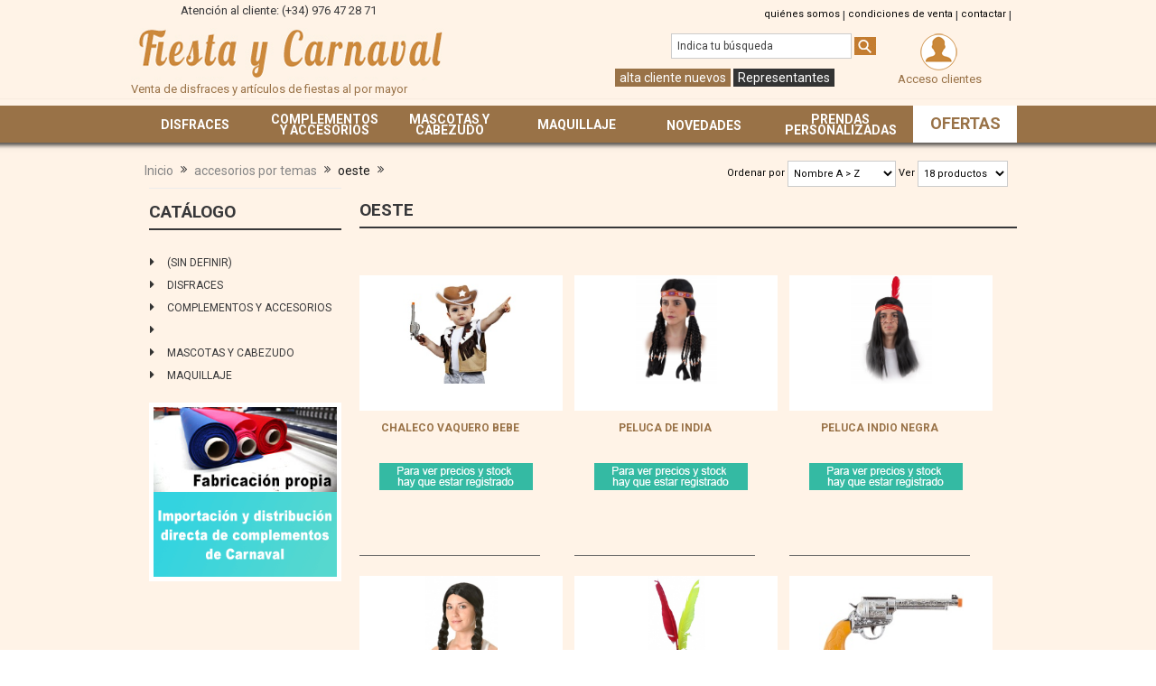

--- FILE ---
content_type: text/html; charset=UTF-8
request_url: https://www.fycar.es/accesorios-por-temas/oeste_idfi15.php
body_size: 8344
content:
<!DOCTYPE html>
<html lang="es">
<head>
 	<base href="https://www.fycar.es/" > 
<meta charset="UTF-8">
<title>Disfraces, halloween, carnaval, medievales y grupos. fiesta y carvanal fycar</title>
<meta name="Description" content="Tienda online de disfraces de halloween, carnaval, medievales, grupos y bebe. Env�o 24h al mejor precio.  Pelucas, telas y disfraces a medida muy baratos">
<meta name="Keywords" content="disfraces, halloween, medievales, carnaval, hombre, mujer, grupos, bebe, telas, pelucas, mascaras, piratas, romanos, graciosos, animales, a�os 80, disfraces para pareja, baratos, a medida">
<meta name="Robots" content="all">

<meta name="viewport" content="width=device-width, initial-scale=1.0">

<!--<link rel="icon" href="favicon.ico" type="image/x-icon">
<link rel="shortcut icon" href="favicon.ico" type="image/x-icon" >-->

    <script>
        
        function Abrir_ventana (pagina) {
            var opciones= "toolbar=no, location=no, directories=no, status=no, menubar=no, scrollbars=yes, resizable=yes, width=650, height=500, top=100, left=100";
         window.open(pagina,"",opciones);
        }
        
        function Abrir_miniventana (pagina) {
            var pagina=pagina;
            //alert (pagina);
            var opciones= "toolbar=no, location=no, directories=no, status=no, menubar=no, scrollbars=yes, resizable=yes, width=600, height=500, top=100, left=100";
            window.open(pagina,"",opciones);
        }
        
	function justNumbers(e) {
		tecla = (document.all) ? e.keyCode : e.which;

		//Tecla de retroceso para borrar, siempre la permite
		if (tecla==8){
			return true;
		}
																
		// Patron de entrada, en este caso solo acepta numeros
		patron =/[0-9]/;
		tecla_final = String.fromCharCode(tecla);
		return patron.test(tecla_final);
	 }
   
	</script>
	
    <script type="text/javascript" src="js/jquery-1.8.3.min.js"></script>
    <script type="text/javascript" src="ext/jquery/jquery.nivo.slider.js"></script>
      
     
           <script>
               
               size = window.innerWidth;
               //alert ("s :" + size);
               if(size<800){
                   $.get( "comprobar_movil.php", function( data ) {});
                    location.href="https://www.fycar.es//index.php?m=998";
                 }          
           </script>
        
         
  
        
  <link rel="stylesheet" type="text/css" href="estilos.css"/>

     <link rel="stylesheet" type="text/css" href="ext/960gs/960_10_24_col.css"/>    <link rel="stylesheet" type="text/css" href="css/constants.css"/>
    <link rel="stylesheet" type="text/css" href="css/stylesheet.css"/>

     <link rel="stylesheet" type="text/css" href="css/style.css"/>
    <link rel="stylesheet" type="text/css" href="css/style_boxes.css"/>

    <link rel="stylesheet" type="text/css" href="css/css3.css"/>
   <link rel="stylesheet" type="text/css" href="css/buttons.css"/>
    <link rel="stylesheet" type="text/css" href="css/font.css"/>

    <link rel="stylesheet" type="text/css" href="css/nivo-slider.css"/>
    <link rel="stylesheet" href="css/stringball.css" type="text/css"/>
    <link rel="stylesheet" type="text/css" media="screen" href="css/superfish.css"/>

    <link rel="stylesheet" media="screen" href="css/superfish-navbar.css"/>
    <link href='https://fonts.googleapis.com/css?family=Roboto:900italic,900,700italic,700,500italic,400italic,400,300italic,100italic,100,500,300' rel='stylesheet' type='text/css'>

    <link rel="stylesheet" type="text/css" href="js/jscarrousel_frontend.css" />  


          
    <style type="text/css" media="screen">

       .home-cuadro a{font-weight: bold;color:#FFFFFF; font-size:14px;text-decoration: none;line-height:17px;}
       .home-cuadro a:hover {font-weight: bold; color:#000000; font-size:14px;text-decoration: none;line-height:17px;}
       .home-cuadro3 a{font-weight: bold;color:#FFFFFF; font-size:14px;text-decoration: none;line-height:17px;}
       .home-cuadro3 a:hover {font-weight: bold; color:#000000; font-size:14px;text-decoration: none;line-height:17px;}
       // .home-cuadro .txt:hover{font-weight: bold;margin: 0 auto;padding-top:5px;padding-bottom:5px;text-align:center; width:90%;margin-top:100px;background-color: #FFFFFF; color:#EA5328; font-size:14px;text-decoration: none;line-height:17px;}
    </style>
    
    <script type="text/javascript" src="ext/js/js.js"></script>
<!--[if lt IE 9]>
<style type="text/css">
.cart_products_options,
.contentPadd.txtPage,
.ui-dialog,
.ui-dialog-titlebar,
.cart,
.ui-progressbar,
.ui-datepicker
   { behavior:url(/ext/pie/PIE.php)}
</style>
 <![endif]-->
<!--[if lt IE 8]>
   <div style=' clear: both; text-align:center; position: relative;'>
     <a href="http://windows.microsoft.com/en-US/int<strong>
     </strong>ernet-explorer/products/ie/home?ocid=ie6_countdown_bannercode">
       <img src="http://storage.ie6countdown.com/assets/100/images/banners/warning_bar_0000_us.jpg"  alt="You are using an outdated browser. For a faster, safer browsing experience, upgrade for free today." />
    </a>
  </div>
<![endif]-->

<script src="js/jquery.elevatezoom.js" type="text/javascript"></script>

</head>
<body>


<p id="back-top"><a href="#top"><span><i class="icon-chevron-sign-up"></i></span></a></p>

<div id="bodyWrapper" class="bg_body es index_page" >
  
<div >

    <div class="wrapper" >

        <div class="row_1" >
            <div id="header"> 
                  <script>
    
    function  borrabuscador(){document.getElementById("buscadortxt").value="";}
    function  borraboletin(){document.getElementById("mce-EMAIL").value="";}
    
    </script>
<div class="col1" style="padding:5px;padding-top:2px;width:48%;">
  
  <!--
        <a href="https://www.fycar.es/?idi=es" title="Espa�ol"><img src="https://www.fycar.es//banderas/es.gif" class="bandera_img" alt="Espa�ol"></a>
       <a href="https://www.fycar.es/?idi=en" title="English"><img src="https://www.fycar.es//banderas/en.gif" class="bandera_img" alt="English"></a>
       <a href="https://www.fycar.es/?idi=fr" title="France"><img src="https://www.fycar.es//banderas/fr.gif" class="bandera_img" alt="France"></a>
       <a href="https://www.fycar.es/?idi=ge" title="Germany"><img src="https://www.fycar.es//banderas/ge.gif" class="bandera_img" alt="Germany"></a>
-->
	   <span style="margin-left:50px;"> Atenci&oacute;n al cliente: (+34) 976 47 28 71 </span>
	 
     <a class="logo" href="https://www.fycar.es/" style="margin-top:24px;color:#997247;">
            <img src="imagen/logo.png" alt="Fiesta y Carnaval" title="Venta de disfraces y art&iacute;culos de fiestas al por mayor">
			<br>
			Venta de disfraces y art&iacute;culos de fiestas al por mayor        </a>
</div>

<div class="col2" style="padding:5px;padding-top:2px;width:49%;">
    
    <div class="superior-linea">
       
          <a href="https://www.fycar.es/mayorista-disfraces/" class="negro11" title="Qui&eacute;nes somos">qui&eacute;nes somos</a> | 
        <a href="https://www.fycar.es/condiciones-ventas-disfraces/"  class="negro11"  title="Condiciones de venta">condiciones de venta</a> |
        <a href="https://www.fycar.es//atencion-clientes/" class="negro11" title="Contactar">contactar</a>  |

     
		 
    </div>
  
    <div class="superior-linea2">
        <div class="col70" style="text-align:right;">
            <form name="busca" action="index.php" method="get">
                <input type="text" id="buscadortxt" name="texto" value="Indica tu b&uacute;squeda" size="20" maxlength="100" style="background-color:#FFF;width:200px;paddding:0px;margin:0px;font-size:12px;" onclick="borrabuscador();">
                <input type="hidden" value="5" name="m">
                <input type="image" src="imagen/icono-buscador.gif" alt="Buscador">
            </form>
			<div style="text-align:center;margin-top:10px;">
			          
        <a href="https://www.fycar.es//alta-cliente/" class="boton" title="ALTA CLIENTE NUEVOS">alta cliente nuevos</a>
	 	  
	  <a href="https://www.fycar.es/representantes/"   title="REPRESENTANTES" class="boton2" onMouseOver="this.style.cssText='color: #FFF'" onMouseOut="this.style.cssText='color: #FFF'">Representantes</a>
	  </div>
        </div>

        <div class="col30" style="text-align:right;">
            <div id="ver_carro"></div>
        </div>
    </div>
    
         <script>
			   $.get("actualizacarro.php", {v : '0'}, function(data){
				$("#ver_carro").html(data);});
		</script>   
</div>

<div class="cerrar"></div>

<div class="boxes_menu">
     <div class="menu" > 
        <ul> 
        <li class='sec'><a href='disfraces_f80_s0.php' title='DISFRACES' style='padding-top:15px;' ><strong style='text-transform: uppercase;'><span class='blanco14'>DISFRACES</span></strong></a><div class='submenu'><ul class='menu_subfamilia'><li><a href='disfraces-de-mujer_f80_s80.1.php' title='DISFRACES DE MUJER' style='text-transform: lowercase;'><span>&#8226; DISFRACES DE MUJER</span></a></li><li><a href='disfraces-de-hombre_f80_s80.2.php' title='DISFRACES DE HOMBRE' style='text-transform: lowercase;'><span>&#8226; DISFRACES DE HOMBRE</span></a></li><li><a href='disfraces-de-niÑa_f80_s80.3.php' title='DISFRACES DE NIÑA' style='text-transform: lowercase;'><span>&#8226; DISFRACES DE NIÑA</span></a></li><li><a href='disfraces-de-niÑo_f80_s80.4.php' title='DISFRACES DE NIÑO' style='text-transform: lowercase;'><span>&#8226; DISFRACES DE NIÑO</span></a></li><li><a href='disfraces-de-bebe_f80_s80.5.php' title='DISFRACES DE BEBE' style='text-transform: lowercase;'><span>&#8226; DISFRACES DE BEBE</span></a></li><li><a href='complementos-tejidos_f80_s80.6.php' title='COMPLEMENTOS TEJIDOS' style='text-transform: lowercase;'><span>&#8226; COMPLEMENTOS TEJIDOS</span></a></li><li><a href='disfraces-para-perrros_f80_s80.7.php' title='DISFRACES PARA PERRROS' style='text-transform: lowercase;'><span>&#8226; DISFRACES PARA PERRROS</span></a></li></ul></div></li><li class='sec'><a href='complementos-y-accesorios_f81_s0.php' title='COMPLEMENTOS Y ACCESORIOS'  ><strong style='text-transform: uppercase;'><span class='blanco14'>COMPLEMENTOS Y ACCESORIOS</span></strong></a><div class='submenu'><ul class='menu_subfamilia'><li><a href='alas-y-varitas_f81_s8112.php' title='ALAS Y VARITAS' style='text-transform: lowercase;'><span>&#8226; ALAS Y VARITAS</span></a></li><li><a href='pelucas--barbas-y-bigotes_f81_s81.2.php' title='PELUCAS, BARBAS Y BIGOTES' style='text-transform: lowercase;'><span>&#8226; PELUCAS, BARBAS Y BIGOTES</span></a></li><li><a href='gafas_f81_s81.3.php' title='GAFAS' style='text-transform: lowercase;'><span>&#8226; GAFAS</span></a></li><li><a href='mascaras--antifaces-y-caretas_f81_s81.4.php' title='MASCARAS, ANTIFACES Y CARETAS' style='text-transform: lowercase;'><span>&#8226; MASCARAS, ANTIFACES Y CARETAS</span></a></li><li><a href='goma-eva_f81_s8116.php' title='GOMA EVA' style='text-transform: lowercase;'><span>&#8226; GOMA EVA</span></a></li><li><a href='armas-y-armaduras_f81_s81.5.php' title='ARMAS Y ARMADURAS' style='text-transform: lowercase;'><span>&#8226; ARMAS Y ARMADURAS</span></a></li><li><a href='sombreros--gorros-y-cascos_f81_s81.1.php' title='Sombreros, gorros y cascos' style='text-transform: lowercase;'><span>&#8226; Sombreros, gorros y cascos</span></a></li><li><a href='coronas--diademas-y-bisuteria_f81_s81.6.php' title='CORONAS, DIADEMAS Y BISUTERIA' style='text-transform: lowercase;'><span>&#8226; CORONAS, DIADEMAS Y BISUTERIA</span></a></li><li><a href='caracterizaciones_f81_s8114.php' title='CARACTERIZACIONES' style='text-transform: lowercase;'><span>&#8226; CARACTERIZACIONES</span></a></li><li><a href='guantes-y-pantys_f81_s81.7.php' title='guantes y pantys' style='text-transform: lowercase;'><span>&#8226; guantes y pantys</span></a></li><li><a href='alas--varitas-y-cetros_f81_s81.8.php' title='alas, varitas y cetros' style='text-transform: lowercase;'><span>&#8226; alas, varitas y cetros</span></a></li><li><a href='boas-y-plumas_f81_s81.9.php' title='BOAS Y PLUMAS' style='text-transform: lowercase;'><span>&#8226; BOAS Y PLUMAS</span></a></li><li><a href='decoracion_f81_s8110.php' title='DECORACION' style='text-transform: lowercase;'><span>&#8226; DECORACION</span></a></li><li><a href='banderas-decoracion_f81_s8115.php' title='BANDERAS DECORACION' style='text-transform: lowercase;'><span>&#8226; BANDERAS DECORACION</span></a></li><li><a href='calzado_f81_s8111.php' title='calzado' style='text-transform: lowercase;'><span>&#8226; calzado</span></a></li><li><a href='varios_f81_s8113.php' title='VARIOS' style='text-transform: lowercase;'><span>&#8226; VARIOS</span></a></li></ul></div></li><li class='sec'><a href='mascotas-y-cabezudo_f84_s0.php' title='MASCOTAS Y CABEZUDO'  ><strong style='text-transform: uppercase;'><span class='blanco14'>MASCOTAS Y CABEZUDO</span></strong></a><div class='submenu'><ul class='menu_subfamilia'><li><a href='cabezudos_f84_s84.1.php' title='cabezudos' style='text-transform: lowercase;'><span>&#8226; cabezudos</span></a></li><li><a href='mascotas_f84_s84.2.php' title='mascotas' style='text-transform: lowercase;'><span>&#8226; mascotas</span></a></li><li><a href='carretones_f84_s84.3.php' title='carretones' style='text-transform: lowercase;'><span>&#8226; carretones</span></a></li></ul></div></li><li class='sec'><a href='maquillaje_f85_s0.php' title='MAQUILLAJE' style='padding-top:15px;' ><strong style='text-transform: uppercase;'><span class='blanco14'>MAQUILLAJE</span></strong></a><div class='submenu'><ul class='menu_subfamilia'><li><a href='maquillaje-liquido_f85_s85.5.php' title='Maquillaje Liquido' style='text-transform: lowercase;'><span>&#8226; Maquillaje Liquido</span></a></li><li><a href='face-stick_f85_s85.1.php' title='face stick' style='text-transform: lowercase;'><span>&#8226; face stick</span></a></li><li><a href='barras_f85_s85.2.php' title='barras' style='text-transform: lowercase;'><span>&#8226; barras</span></a></li><li><a href='tarros_f85_s85.3.php' title='tarros' style='text-transform: lowercase;'><span>&#8226; tarros</span></a></li><li><a href='set-maquillajes_f85_s85.4.php' title='set maquillajes' style='text-transform: lowercase;'><span>&#8226; set maquillajes</span></a></li></ul></div></li>            
            <li class="sec" ><a href="https://www.fycar.es/novedades-en-disfraces/" style="margin-top:7px;"><span class='blanco14'><strong>NOVEDADES</strong></span></a></li>
		    <li class="sec2"><a href="https://www.fycar.es/a-medida/" ><span class='blanco14'><strong>PRENDAS PERSONALIZADAS</strong></span></a></li>
			<li class="sin" style="padding-top:5px;"><a href="https://www.fycar.es/ofertas-de-disfraces/" ><span class="rojo18"><strong>OFERTAS</strong></span></a></li>
            
       </ul>
     </div>
</div>            </div>
        </div>

        <div class="contenido" >
        <div class="row_3">   
            
                         
            
         
             <div class="col1">
                <div class="breadcrumb" id="migasdepan">
                    <a href="https://www.fycar.es/" class="headerNavigation" title="https://www.fycar.es/">Inicio</a> <i class="icon-double-angle-right"></i>
                </div>
             </div>
             <div class="col2" id="migasdepan2">
                
             </div>
        
         <div class="cerrar"></div>
         
                  <div class="col_menu">
            <div class="infoBoxWrapper list border_none">
    <div class="box_wrapper">  
	
        <div class="infoBoxHeading">
            <div class="box_wrapper_title22">
                <div class="box_wrapper_title">
                    <span class="title-icon"></span><i class="icon-reorder"></i>CATÁLOGO</span>
                </div>
            </div>
        </div> 
         
        <div class="infoBoxContents">  
                <ul class="categories">
                <li class='htooltip'><div class='div_2'><a href='-sin-definir-_f0_s0.php' title='(sin definir)'><i class='icon-ok'></i><div class='div_2'>(sin definir)</li><li class=''><div class='div_2'><a href='disfraces_f80_s0.php' title='Disfraces'><i class='icon-ok'></i><div class='div_2'>Disfraces<span class='category_arrow2'></span></div></a></div></li><li class=''><div class='div_2'><a href='complementos-y-accesorios_f81_s0.php' title='Complementos y accesorios'><i class='icon-ok'></i><div class='div_2'>Complementos y accesorios<span class='category_arrow2'></span></div></a></div></li><li class=''><div class='div_2'><a href='_f82_s0.php' title=''><i class='icon-ok'></i><div class='div_2'><span class='category_arrow2'></span></div></a></div></li><li class=''><div class='div_2'><a href='mascotas-y-cabezudo_f84_s0.php' title='Mascotas y cabezudo'><i class='icon-ok'></i><div class='div_2'>Mascotas y cabezudo<span class='category_arrow2'></span></div></a></div></li><li class=''><div class='div_2'><a href='maquillaje_f85_s0.php' title='Maquillaje'><i class='icon-ok'></i><div class='div_2'>Maquillaje<span class='category_arrow2'></span></div></a></div></li>                
                
                </ul>
            
        </div>
		    </div>
          
</div>
<div class="banner_ventas">
    <a href="a-medida/">
<img src="img/image/fabricacion-propia.jpg" alt="cat&aacute;logo de disfraces de fabricaci&oacute;n nacional" >  
</a>
<a href="mayorista-disfraces/">
<img src="img/image/banner_importacion.gif" alt="importaci�n de disfraces" style="margin-top:0px;" >
</a></div>
    
        </div>
		
	
		<div class="col_contenido" >

                        
            <script>

function urlget(txt){
 var nt=document.getElementById("nt").options[document.getElementById("nt").selectedIndex].value;
 var np=document.getElementById("np").options[document.getElementById("np").selectedIndex].value;
 var pvp=document.getElementById("pvp").value;
 //var np=document.getElementById("np").value;
 
 var url= txt + "/1/"+ nt + "/" + np+"/";
  
if(pvp!=""){
	if(url.search("accesorios-por-temas")>0 || url.search("disfraces-por-temas")>0 || url.search("fiestas")>0 || url.search("parejas-y-grupos")>0 
	|| url.search("fiestas-populares")>0 || url.search("halloween")>0 || url.search("medievales")>0 || url.search("carnaval")>0 || url.search("grupos")>0
	|| url.search("bebe")>0 || url.search("caseros")>0 || url.search("pelucas")>0 || url.search("disfraz-de-pirata")>0 || url.search("disfraz-de-romana")>0
	|| url.search("graciosos")>0 || url.search("de-animales")>0 || url.search("disfraz-anos-80-70-60")>0 || url.search("en-pareja")>0 || url.search("baratos")>0){
	}else{
		var url=txt + "/1/"+ nt + "/" + np+"/pvp_"+pvp+"/";
	}
}

//alert ("t:"+ txt + " / u:" + url + "to:" + url.search("disfraces-por-temas"));

window.open(url,"_self");
}

// cambia las migas de pan

$("#migasdepan").html(function(){
    txt="<a href='https://www.fycar.es/' class='headerNavigation' title='https://www.fycar.es/'>Inicio</a> <i class='icon-double-angle-right'></i>   <a href='https://www.fycar.es//accesorios-por-temas/' class='headerNavigation' title='accesorios por temas'>accesorios por temas</a> <i class='icon-double-angle-right'></i> <a href='https://www.fycar.es//accesorios-por-temas/oeste_idfi15.php' class='headerNavigation' title='OESTE'>oeste</a> <i class='icon-double-angle-right'></i>".toString()
  return txt;
});
 
</script>
 
<div class='verfiltro' >
 <form method="get" action="index.php" name="formu" class="negro11">
  	    <input name="idfi" type="hidden" id="idfi" value="15">
	 <input name="pvp" type="hidden" id="pvp" value="0">
     Ordenar por      <select name="nt" id="nt" class="negro11" onChange="javascript:urlget('https://www.fycar.es/accesorios-por-temas/oeste_idfi15/');" style="width:120px;">
        <option value="az" selected>Nombre A > Z</option>
		<option value="za" >Nombre Z > A</option>
        <option value="mas-barato" >Precio mas barato</option>
        <option value="mejor-precio" >Precio mas alto</option>

      </select>
	   <input type="hidden" name="m" value="5">
	 Ver      <select name="np" id="np" class="negro11" onChange="javascript:urlget('https://www.fycar.es/accesorios-por-temas/oeste_idfi15/');" style="width:100px;">
        <option value="18" selected>18 productos</option>
        <option value="36" >36 productos</option>
        <option value="54" >54 productos</option>
        <option value="72" >72 productos</option>
      </select>
  </form>
  </div>

<div class="box_wrapper_title22" style="top:-30px;">
    <div class="box_wrapper_title">
        <span class="title-icon"></span><div class="title_pic"></div><h1><a href='https://www.fycar.es//accesorios-por-temas/oeste_idfi15.php' class='blanco16' title='OESTE'>OESTE</a></h1>
    </div>
</div>
 
<ul id="gallery_pro" itemtype="http://schema.org/Product">
        		<li>
		
                <div class='caja_precio' style="text-align:center;border-bottom:1px solid #666;">
                  
                <div class="border_prods">
                    <div class="caja_precio_img">

                       <a href="chaleco-vaquero-bebe_2383.htm" title="CHALECO VAQUERO BEBE"> <img src="fotos/mini/3292.jpg" alt="CHALECO VAQUERO BEBE" style="text-align:center;height:120px;"  data-zoom-image="fotos/3292.jpg" class="zoomimg" itemprop="image" /></a>
                                                
                    </div>
       

                 <div class="prods_padd">
                        <div class="name name_padd equal-height">
                               <span><a href="chaleco-vaquero-bebe_2383.htm" title="CHALECO VAQUERO BEBE" itemprop="url"><span itemprop="name">CHALECO VAQUERO BEBE</span></a></span>
                         </div>

                        <div class="desc desc_padd" ></div>

                        <div class="price price_padd "><b>Precio:&nbsp;&nbsp;</b>
                                <span class="productSpecialPrice"><a href='https://www.fycar.es/alta-cliente/' class='negro12'><img src='es/boton-no-registro.gif' style='border:0px;' alt='ALTA CLIENTE NUEVOS'></a></span>
                                <del></del>
                        </div>
						
                        <div class="pvp_min"></div>
						
                        <div class="button__padd">
						          
                        </div>
                            
                     </div>       
                       

                 </div>
                 </div>
                </li>
		<li>
		
                <div class='caja_precio' style="text-align:center;border-bottom:1px solid #666;">
                  
                <div class="border_prods">
                    <div class="caja_precio_img">

                       <a href="peluca-de-india_1530.htm" title="PELUCA DE INDIA"> <img src="fotos/mini/2209.JPG" alt="PELUCA DE INDIA" style="text-align:center;height:120px;"  data-zoom-image="fotos/2209.JPG" class="zoomimg" itemprop="image" /></a>
                                                
                    </div>
       

                 <div class="prods_padd">
                        <div class="name name_padd equal-height">
                               <span><a href="peluca-de-india_1530.htm" title="PELUCA DE INDIA" itemprop="url"><span itemprop="name">PELUCA DE INDIA</span></a></span>
                         </div>

                        <div class="desc desc_padd" ></div>

                        <div class="price price_padd "><b>Precio:&nbsp;&nbsp;</b>
                                <span class="productSpecialPrice"><a href='https://www.fycar.es/alta-cliente/' class='negro12'><img src='es/boton-no-registro.gif' style='border:0px;' alt='ALTA CLIENTE NUEVOS'></a></span>
                                <del></del>
                        </div>
						
                        <div class="pvp_min"></div>
						
                        <div class="button__padd">
						          
                        </div>
                            
                     </div>       
                       

                 </div>
                 </div>
                </li>
		<li>
		
                <div class='caja_precio' style="text-align:center;border-bottom:1px solid #666;">
                  
                <div class="border_prods">
                    <div class="caja_precio_img">

                       <a href="peluca-indio-negra_1540.htm" title="PELUCA INDIO NEGRA"> <img src="fotos/mini/2219.JPG" alt="PELUCA INDIO NEGRA" style="text-align:center;height:120px;"  data-zoom-image="fotos/2219.JPG" class="zoomimg" itemprop="image" /></a>
                                                
                    </div>
       

                 <div class="prods_padd">
                        <div class="name name_padd equal-height">
                               <span><a href="peluca-indio-negra_1540.htm" title="PELUCA INDIO NEGRA" itemprop="url"><span itemprop="name">PELUCA INDIO NEGRA</span></a></span>
                         </div>

                        <div class="desc desc_padd" ></div>

                        <div class="price price_padd "><b>Precio:&nbsp;&nbsp;</b>
                                <span class="productSpecialPrice"><a href='https://www.fycar.es/alta-cliente/' class='negro12'><img src='es/boton-no-registro.gif' style='border:0px;' alt='ALTA CLIENTE NUEVOS'></a></span>
                                <del></del>
                        </div>
						
                        <div class="pvp_min"></div>
						
                        <div class="button__padd">
						          
                        </div>
                            
                     </div>       
                       

                 </div>
                 </div>
                </li>
		<li>
		
                <div class='caja_precio' style="text-align:center;border-bottom:1px solid #666;">
                  
                <div class="border_prods">
                    <div class="caja_precio_img">

                       <a href="peluca-trenzas_1451.htm" title="PELUCA TRENZAS"> <img src="fotos/mini/2126.JPG" alt="PELUCA TRENZAS" style="text-align:center;height:120px;"  data-zoom-image="fotos/2126.JPG" class="zoomimg" itemprop="image" /></a>
                                                
                    </div>
       

                 <div class="prods_padd">
                        <div class="name name_padd equal-height">
                               <span><a href="peluca-trenzas_1451.htm" title="PELUCA TRENZAS" itemprop="url"><span itemprop="name">PELUCA TRENZAS</span></a></span>
                         </div>

                        <div class="desc desc_padd" ></div>

                        <div class="price price_padd "><b>Precio:&nbsp;&nbsp;</b>
                                <span class="productSpecialPrice"><a href='https://www.fycar.es/alta-cliente/' class='negro12'><img src='es/boton-no-registro.gif' style='border:0px;' alt='ALTA CLIENTE NUEVOS'></a></span>
                                <del></del>
                        </div>
						
                        <div class="pvp_min"></div>
						
                        <div class="button__padd">
						          
                        </div>
                            
                     </div>       
                       

                 </div>
                 </div>
                </li>
		<li>
		
                <div class='caja_precio' style="text-align:center;border-bottom:1px solid #666;">
                  
                <div class="border_prods">
                    <div class="caja_precio_img">

                       <a href="penacho-india_1755.htm" title="PENACHO INDIA"> <img src="fotos/mini/2516.JPG" alt="PENACHO INDIA" style="text-align:center;height:120px;"  data-zoom-image="fotos/2516.JPG" class="zoomimg" itemprop="image" /></a>
                                                
                    </div>
       

                 <div class="prods_padd">
                        <div class="name name_padd equal-height">
                               <span><a href="penacho-india_1755.htm" title="PENACHO INDIA" itemprop="url"><span itemprop="name">PENACHO INDIA</span></a></span>
                         </div>

                        <div class="desc desc_padd" ></div>

                        <div class="price price_padd "><b>Precio:&nbsp;&nbsp;</b>
                                <span class="productSpecialPrice"><a href='https://www.fycar.es/alta-cliente/' class='negro12'><img src='es/boton-no-registro.gif' style='border:0px;' alt='ALTA CLIENTE NUEVOS'></a></span>
                                <del></del>
                        </div>
						
                        <div class="pvp_min"></div>
						
                        <div class="button__padd">
						          
                        </div>
                            
                     </div>       
                       

                 </div>
                 </div>
                </li>
		<li>
		
                <div class='caja_precio' style="text-align:center;border-bottom:1px solid #666;">
                  
                <div class="border_prods">
                    <div class="caja_precio_img">

                       <a href="pistola-vaquero_2615.htm" title="PISTOLA VAQUERO"> <img src="fotos/mini/4210.JPG" alt="PISTOLA VAQUERO" style="text-align:center;height:120px;"  data-zoom-image="fotos/4210.JPG" class="zoomimg" itemprop="image" /></a>
                                                
                    </div>
       

                 <div class="prods_padd">
                        <div class="name name_padd equal-height">
                               <span><a href="pistola-vaquero_2615.htm" title="PISTOLA VAQUERO" itemprop="url"><span itemprop="name">PISTOLA VAQUERO</span></a></span>
                         </div>

                        <div class="desc desc_padd" ></div>

                        <div class="price price_padd "><b>Precio:&nbsp;&nbsp;</b>
                                <span class="productSpecialPrice"><a href='https://www.fycar.es/alta-cliente/' class='negro12'><img src='es/boton-no-registro.gif' style='border:0px;' alt='ALTA CLIENTE NUEVOS'></a></span>
                                <del></del>
                        </div>
						
                        <div class="pvp_min"></div>
						
                        <div class="button__padd">
						          
                        </div>
                            
                     </div>       
                       

                 </div>
                 </div>
                </li>
		<li>
		
                <div class='caja_precio' style="text-align:center;border-bottom:1px solid #666;">
                  
                <div class="border_prods">
                    <div class="caja_precio_img">

                       <a href="pistolas-y-cartucheras-grandes_2614.htm" title="PISTOLAS Y CARTUCHERAS GRANDES"> <img src="fotos/mini/4209.JPG" alt="PISTOLAS Y CARTUCHERAS GRANDES" style="text-align:center;height:120px;"  data-zoom-image="fotos/4209.JPG" class="zoomimg" itemprop="image" /></a>
                                                
                    </div>
       

                 <div class="prods_padd">
                        <div class="name name_padd equal-height">
                               <span><a href="pistolas-y-cartucheras-grandes_2614.htm" title="PISTOLAS Y CARTUCHERAS GRANDES" itemprop="url"><span itemprop="name">PISTOLAS Y CARTUCHERAS GRANDES</span></a></span>
                         </div>

                        <div class="desc desc_padd" ></div>

                        <div class="price price_padd "><b>Precio:&nbsp;&nbsp;</b>
                                <span class="productSpecialPrice"><a href='https://www.fycar.es/alta-cliente/' class='negro12'><img src='es/boton-no-registro.gif' style='border:0px;' alt='ALTA CLIENTE NUEVOS'></a></span>
                                <del></del>
                        </div>
						
                        <div class="pvp_min"></div>
						
                        <div class="button__padd">
						          
                        </div>
                            
                     </div>       
                       

                 </div>
                 </div>
                </li>
		<li>
		
                <div class='caja_precio' style="text-align:center;border-bottom:1px solid #666;">
                  
                <div class="border_prods">
                    <div class="caja_precio_img">

                       <a href="sombrero-cao-boy_1649.htm" title="SOMBRERO CAO BOY"> <img src="fotos/mini/2396.JPG" alt="SOMBRERO CAO BOY" style="text-align:center;height:120px;"  data-zoom-image="fotos/2396.JPG" class="zoomimg" itemprop="image" /></a>
                                                
                    </div>
       

                 <div class="prods_padd">
                        <div class="name name_padd equal-height">
                               <span><a href="sombrero-cao-boy_1649.htm" title="SOMBRERO CAO BOY" itemprop="url"><span itemprop="name">SOMBRERO CAO BOY</span></a></span>
                         </div>

                        <div class="desc desc_padd" ></div>

                        <div class="price price_padd "><b>Precio:&nbsp;&nbsp;</b>
                                <span class="productSpecialPrice"><a href='https://www.fycar.es/alta-cliente/' class='negro12'><img src='es/boton-no-registro.gif' style='border:0px;' alt='ALTA CLIENTE NUEVOS'></a></span>
                                <del></del>
                        </div>
						
                        <div class="pvp_min"></div>
						
                        <div class="button__padd">
						          
                        </div>
                            
                     </div>       
                       

                 </div>
                 </div>
                </li>
		<li>
		
                <div class='caja_precio' style="text-align:center;border-bottom:1px solid #666;">
                  
                <div class="border_prods">
                    <div class="caja_precio_img">

                       <a href="sombrero-fieltro-vaquero-niÑo_1623.htm" title="SOMBRERO FIELTRO VAQUERO NIÑO"> <img src="fotos/mini/2368.JPG" alt="SOMBRERO FIELTRO VAQUERO NIÑO" style="text-align:center;height:120px;"  data-zoom-image="fotos/2368.JPG" class="zoomimg" itemprop="image" /></a>
                                                
                    </div>
       

                 <div class="prods_padd">
                        <div class="name name_padd equal-height">
                               <span><a href="sombrero-fieltro-vaquero-niÑo_1623.htm" title="SOMBRERO FIELTRO VAQUERO NIÑO" itemprop="url"><span itemprop="name">SOMBRERO FIELTRO VAQUERO NIÑO</span></a></span>
                         </div>

                        <div class="desc desc_padd" ></div>

                        <div class="price price_padd "><b>Precio:&nbsp;&nbsp;</b>
                                <span class="productSpecialPrice"><a href='https://www.fycar.es/alta-cliente/' class='negro12'><img src='es/boton-no-registro.gif' style='border:0px;' alt='ALTA CLIENTE NUEVOS'></a></span>
                                <del></del>
                        </div>
						
                        <div class="pvp_min"></div>
						
                        <div class="button__padd">
						          
                        </div>
                            
                     </div>       
                       

                 </div>
                 </div>
                </li>
		<li>
		
                <div class='caja_precio' style="text-align:center;border-bottom:1px solid #666;">
                <div class='boton-verde' style='position:absolute;z-index:10;'>OFERTA</div>  
                <div class="border_prods">
                    <div class="caja_precio_img">

                       <a href="sombrero-vaquero-cebra_1652.htm" title="SOMBRERO VAQUERO CEBRA"> <img src="fotos/mini/2399.JPG" alt="SOMBRERO VAQUERO CEBRA" style="text-align:center;height:120px;"  data-zoom-image="fotos/2399.JPG" class="zoomimg" itemprop="image" /></a>
                                                
                    </div>
       

                 <div class="prods_padd">
                        <div class="name name_padd equal-height">
                               <span><a href="sombrero-vaquero-cebra_1652.htm" title="SOMBRERO VAQUERO CEBRA" itemprop="url"><span itemprop="name">SOMBRERO VAQUERO CEBRA</span></a></span>
                         </div>

                        <div class="desc desc_padd" ></div>

                        <div class="price price_padd "><b>Precio:&nbsp;&nbsp;</b>
                                <span class="productSpecialPrice"><a href='https://www.fycar.es/alta-cliente/' class='negro12'><img src='es/boton-no-registro.gif' style='border:0px;' alt='ALTA CLIENTE NUEVOS'></a></span>
                                <del></del>
                        </div>
						
                        <div class="pvp_min"></div>
						
                        <div class="button__padd">
						          
                        </div>
                            
                     </div>       
                       

                 </div>
                 </div>
                </li>
		<li>
		
                <div class='caja_precio' style="text-align:center;border-bottom:1px solid #666;">
                  
                <div class="border_prods">
                    <div class="caja_precio_img">

                       <a href="vaquero-leopardo_1641.htm" title="VAQUERO LEOPARDO"> <img src="fotos/mini/2388.JPG" alt="VAQUERO LEOPARDO" style="text-align:center;height:120px;"  data-zoom-image="fotos/2388.JPG" class="zoomimg" itemprop="image" /></a>
                                                
                    </div>
       

                 <div class="prods_padd">
                        <div class="name name_padd equal-height">
                               <span><a href="vaquero-leopardo_1641.htm" title="VAQUERO LEOPARDO" itemprop="url"><span itemprop="name">VAQUERO LEOPARDO</span></a></span>
                         </div>

                        <div class="desc desc_padd" ></div>

                        <div class="price price_padd "><b>Precio:&nbsp;&nbsp;</b>
                                <span class="productSpecialPrice"><a href='https://www.fycar.es/alta-cliente/' class='negro12'><img src='es/boton-no-registro.gif' style='border:0px;' alt='ALTA CLIENTE NUEVOS'></a></span>
                                <del></del>
                        </div>
						
                        <div class="pvp_min"></div>
						
                        <div class="button__padd">
						          
                        </div>
                            
                     </div>       
                       

                 </div>
                 </div>
                </li>
      </ul>
    <div class="cerrar"></div>
	<p></p>
 <div style="text-align:center;padding-top:40px;" class="negro12"> 
    <div class='paginacion' style='padding:10px;'><p>Ver páginas : 1 / 1</p> <a href='https://www.fycar.es/accesorios-por-temas/oeste_idfi15//1/az/18/' rel='nofollow'><span class='negro12'><strong>Inicio</strong></span></a>  <span class='rojo12'><b>1</b></span>  <a href='https://www.fycar.es/accesorios-por-temas/oeste_idfi15//1/az/18/'><span class='negro12'><b>último</b></span></a> </div> 
</div> 
 <div style="padding:20px;text-align:center;"><a href="javascript:history.back(-1)" class="boton">Volver</a></div>

            </div>
            </div>
        </div>
            
            
    </div>    
	<div style="margin-top:50px;"></div>

        <div class="row_5" style="margin-top:-100px;">
	             
	   <div class="foot_inner">
         	 <div class="boxes_footer" style="text-align:left;">
                   
				   <div class="Footer_BoxWrapper fl_left contact_footer" style="height:200px;width:260px;padding:0px;"> 
                        <a  href="https://www.fycar.es/" style="margin-top:20px;">
                            <img src="images/logo_footer.png" alt="mayorista Disfraces fycar" title="mayorista  Disfraces fycar">
                        </a>
                      
                                <ul class="information"> 
                                    <li class="line_1"><i class="icon-map-marker"></i>C/ Tom&aacute;s Edison, 14<br/>P.I. Cogolluda <br> 50014 - Zaragoza / Spain</li>
                                   <li><a rel="nofollow" target="_blank" href="https://www.google.es/maps/place/Calle+Tom%C3%A1s+A.+Edison,+14,+50014+Zaragoza/@41.6670579,-0.8651838,17z/data=!3m1!4b1!4m2!3m1!1s0xd591462d817ea83:0x24fecb2ff9d30eff?hl=es">
									   <img src="imagen/mapa.jpg" alt="mapa fycar" style="border:0px;">
								   </a></li>
                                </ul>
              		</div>
                   
				    <div class="Footer_BoxWrapper fl_left"> 
                          <h4 class="Footer_BoxHeading">Contactar</h4>
						   <ul class="information"> 
                                    <li class="line_2"><i class="icon-phone"></i> <span>(+34)976 47 28 71</span></li>
                                   <li class="line_2"><i class="icon-mail"></i> <span> fycar@fycar.es </span></li>
                                   <li class="line_2"><a href="https://www.facebook.com/Fiesta-y-Carnaval-984255918261940/timeline/" target="_blank"><img src="images/social_bookmarks/facebook.png" alt="facebook" style="border:0px;"> Siguenos en Facebook</a></li>
						   </ul>
                    </div>

                    <div class="Footer_BoxWrapper fl_left">
                            <h4 class="Footer_BoxHeading">FYCAR</h4>
                             <ul> 
                                    <li><a href="https://www.fycar.es/mayorista-disfraces/" title="Qui&eacute;nes somos">Qui&eacute;nes somos</a></li>
                                    <li><a href="https://www.fycar.es/catalogo-disfraces/"  title="CATÁLOGO">Cat&aacute;logo</a></li> 
                                    <li><a href="https://www.fycar.es/ofertas-de-disfraces/"  title="OFERTAS">Ofertas</a></li> 
                                    <li><a href="https://www.fycar.es/a-medida/"  title="PRENDAS PERSONALIZADAS">Prendas personalizadas</a> </li>
                          			<li><a href="https://www.fycar.es/atencion-clientes/"  rel="nofollow" title="Contactar">Contactar</a></li>
						    </ul>
                    </div>

                    <div class="Footer_BoxWrapper fl_left soc"> 
                         <h4 class="Footer_BoxHeading">CLIENTE</h4> 
                                <ul class="information">
                                    <li class="0"><div class="div_2"><a href="https://www.fycar.es/acceso-clientes/"  title="ACCESO CLIENTES" >Acceso clientes</a></div> </li> 
									<li class="0"><div class="div_2"><a href="https://www.fycar.es/alta-cliente/" title="ALTA CLIENTE NUEVOS">Alta cliente nuevos</a></div></li> 
									<li class="0"><div class="div_2"><a href="https://www.fycar.es/condiciones-ventas-disfraces/"   rel="nofollow" title="Condiciones de venta">Condiciones de venta</a></div>  </li>
									<li class="0"><div class="div_2"><a href="https://www.fycar.es/representantes/"   title="REPRESENTANTES">Representantes</a></div>  </li>
                                    
                                </ul>
                    </div>

            </div>

            <div class="footer" style="text-align:left;">
              <p>
                    <a href="https://www.fycar.es/">Fiesta y Carnaval S.L.</a>
                    &nbsp;&nbsp; &copy; 2020 &nbsp;&nbsp;
        
                 <a href="https://www.fycar.es/aviso-legal/"  rel="nofollow" title="Aviso legal">Aviso legal</a> |
                 <a href="https://www.fycar.es/condiciones-ventas-disfraces/" rel="nofollow" title="Condiciones de venta">Condiciones de venta</a> 
                   | <a href="https://www.fycar.es/mapa-web/" rel="nofollow" title="Mapa Web">Mapa Web</a>
                | <a href="https://www.fycar.es/index.php?m=998" ><span class="negro12">Acceder a versión móvil</span></a>
              </p>
               
              
            </div>
            
        </div>      
		<script>
  (function(i,s,o,g,r,a,m){i['GoogleAnalyticsObject']=r;i[r]=i[r]||function(){
  (i[r].q=i[r].q||[]).push(arguments)},i[r].l=1*new Date();a=s.createElement(o),
  m=s.getElementsByTagName(o)[0];a.async=1;a.src=g;m.parentNode.insertBefore(a,m)
  })(window,document,'script','//www.google-analytics.com/analytics.js','ga');

  ga('create', 'UA-4250133-38', 'auto');
  ga('send', 'pageview');

</script>        </div>

 	<div class="contenido">
            <div class="container_">
			 <h3 align="left" class="negro18" style="padding:20px 0 20px 0;">Le ayudamos a encontrar su disfraz</h3>
<table width="100%" cellspacing="0" cellpadding="2" bgcolor="ffffff" height="0" align="left" class="listado-enlaces">
    <tbody>
        <tr>
            <td style="text-align: left;"><strong>Disfraces</strong></td>
            <td style="text-align: left;"><strong>Tejidos para Disfraces</strong></td>
            <td style="text-align: left;"><strong>Categorias de disfraces</strong></td>
        </tr>
        <tr>
            <td style="text-align: left;">Disfraces para hombre</td>
            <td style="text-align: left;">Telas de fantasia y carnaval</td>
            <td style="text-align: left;">Disfraces para Halloween</td>
        </tr>
        <tr>
            <td style="text-align: left;">Disfraces para mujer</td>
            <td style="text-align: left;">Telas Patchwork y fieltro</td>
            <td style="text-align: left;">Disfraces para Medievales</td>
        </tr>
        <tr>
            <td style="text-align: left;">Disfraces para Ni&ntilde;o</td>
            <td style="text-align: left;">Tejidos cl&aacute;sicos</td>
            <td style="text-align: left;">Disfraces a&ntilde;os 60,70,80</td>
        </tr>
        <tr>
            <td style="text-align: left;">Disfraces para Ni&ntilde;a</td>
            <td style="text-align: left;">Telas de banderas</td>
            <td style="text-align: left;">Disfraces Religiosos</td>
        </tr>
        <tr>
            <td style="text-align: left;">Disfraces para Bebes</td>
            <td style="text-align: left;">Tejidos regionales y de &eacute;poca</td>
            <td style="text-align: left;">Disfraces de Animales</td>
        </tr>
        <tr>
            <td style="text-align: left;"><strong>Accesorios para Disfraces</strong></td>
            <td style="text-align: left;">Art&iacute;culos de merceria para disfraces</td>
            <td style="text-align: left;">Disfraces de Superh&eacute;roes</td>
        </tr>
        <tr>
            <td style="text-align: left;">Pelucas y barbas para disfraces</td>
            <td style="text-align: left;">Tejido de pelo y peluche</td>
            <td style="text-align: left;">Disfraces de Ganster y Cabaret</td>
        </tr>
        <tr>
            <td style="text-align: left;">Sombrero y gorros para disfraces</td>
            <td style="text-align: left;"><strong>Decoraci&oacute;n y Fiestas</strong></td>
            <td style="text-align: left;">Disfraces para Parejas</td>
        </tr>
        <tr>
            <td style="text-align: left;">Mascaras y antifaces para disfraces</td>
            <td style="text-align: left;">Globos y helio para cumplea&ntilde;os</td>
            <td style="text-align: left;">Disfraces Sexy</td>
        </tr>
        <tr>
            <td style="text-align: left;">Maquillaje y accesorios para disfraces</td>
            <td style="text-align: left;">Decoraci&oacute;n de calles y locales</td>
            <td style="text-align: left;">Disfraces de Payaso</td>
        </tr>
        <tr>
            <td style="text-align: left;">Caracterizaciones para disfraces</td>
            <td style="text-align: left;">Confeti y serpentina para celebraciones</td>
            <td style="text-align: left;">Disfraces de Oficios</td>
        </tr>
        <tr>
            <td style="text-align: left;">Armas y Armaduras para disfraces</td>
            <td style="text-align: left;">Art&iacute;culos de cotill&oacute;n para noche vieja</td>
            <td style="text-align: left;">Disfraces de Hadas y Princesas</td>
        </tr>
        <tr>
            <td style="text-align: left;">Coronas, diademas y bisuteria para disfraces</td>
            <td style="text-align: left;">Pi&ntilde;atas y rellenos para cumplea&ntilde;os</td>
            <td style="text-align: left;">Disfraces para despedidas</td>
        </tr>
        <tr>
            <td style="text-align: left;">Guante, medias y pantis para disfraces</td>
            <td style="text-align: left;"><strong>Ropa para Fiesta y Pe&ntilde;as Personalizada</strong></td>
            <td style="text-align: left;">Disfraces Famosos</td>
        </tr>
        <tr>
            <td style="text-align: left;">Alas y varitas para disfraces</td>
            <td style="text-align: left;"><strong>Disfraces y Trajes Personalizados</strong></td>
            <td style="text-align: left;">Disfraces Hist&oacute;ricos</td>
        </tr>
        <tr>
            <td style="text-align: left;">Gafas para disfraces</td>
            <td style="text-align: left;"><strong>Cabezudos y Gigantes</strong></td>
            <td style="text-align: left;">Disfraces de Piratas y Mosqueteros</td>
        </tr>
        <tr>
            <td style="text-align: left;">Boas y plumas para disfraces</td>
            <td style="text-align: left;"><strong>Trajes Regionales</strong></td>
            <td style="text-align: left;">Disfraces Andaluzas y Toreros</td>
        </tr>
        <tr>
            <td style="text-align: left;">Calzado para disfraces</td>
            <td style="text-align: left;"><strong>Disfraces de Mascotas</strong></td>
            <td style="text-align: left;">Disfraces para Navidades</td>
        </tr>
        <tr>
            <td style="text-align: left;">Accesorios para despedidas de soltero</td>
            <td align="left">&nbsp;</td>
            <td style="text-align: left;">Disfraces de Medievales</td>
        </tr>
        <tr>
            <td style="text-align: left;">Accesorios para disfraces medievales</td>
            <td align="left">&nbsp;</td>
            <td style="text-align: left;">Disfraces con luces</td>
        </tr>
    </tbody>
</table>
<p>&nbsp;</p>            
            </div>
        </div>

	<div style="text-align:center;background-color:#FFF;">
		<div style="margin-bottom:20px;">
		<img src="imagen/gob_minetur_red.jpg" alt="Gobierno de espa�a y red.es">
		<img src="imagen/europa.jpg" alt="Union europea" style="margin-top:20px;">
		
				
		</div>
		<div style="text-align:center;background-color:#FFF;">
		<div style="margin-bottom:20px;">
		<a rel="nofollow" target="_blank" href="https://www.fycar.es/mayorista-disfraces/">
		 <img src="imagen/image_2023_11_10T08_46_59_087Z.png" alt="logos-ayudas" style="margin-top:20px;">
		 </a>
				
		</div>
	</div>
</div>
</div>
      
   
<!--[if lt IE 9]>
      <link href="css/ie_style.css" rel="stylesheet" type="text/css" />
    <![endif]-->


 </body>
</html>

--- FILE ---
content_type: text/html; charset=UTF-8
request_url: https://www.fycar.es/actualizacarro.php?v=0
body_size: 35
content:
	<base href="https://www.fycar.es/" ><div style="text-align:center;"><a href="https://www.fycar.es/acceso-clientes/"  title="ACCESO CLIENTES"><img src="imagen/acceso_clientes.png" alt="ACCESO CLIENTES" style="border:0px;"><br>Acceso clientes</a></div>			


--- FILE ---
content_type: text/css
request_url: https://www.fycar.es/estilos.css
body_size: 2564
content:

	.negro {font-family:'Roboto', sans-serif;font-size:10px;color:#000000;text-decoration: none;}
	.negro10 {font-family:'Roboto', sans-serif;font-size:10px;color:#000000;text-decoration: none;}
	.negro11 {font-family:'Roboto', sans-serif;font-size:11px;color:#000000;text-decoration: none;}
	.negro12 {font-family:'Roboto', sans-serif;font-size:12px;color:#000000;text-decoration: none;font-weight: bold;}
	.negro14 {font-family:'Roboto', sans-serif;font-size:14px;color:#000000;text-decoration: none;}
	.negro16 {font-family:'Roboto', sans-serif;font-size:16px;color:#000000;text-decoration: none;}
	.negro18 {font-family:'Roboto', sans-serif;font-size:18px;color:#000000;text-decoration: none;}
	.negro30 {font-family:'Roboto', sans-serif;font-size:30px;color:#000000;text-decoration: none;}
	.rojo11 {font-family:'Roboto', sans-serif;font-size:11px;color:#997247;text-decoration: none;}
	.rojo12 {font-family:'Roboto', sans-serif;font-size:12px;color:#997247;text-decoration: none;}
	.rojo13 {font-family:'Roboto', sans-serif;font-size:13px;color:#997247;text-decoration: none;}
 	.rojo14 {font-family:'Roboto', sans-serif;font-size:14px;color:#997247;text-decoration: none;}
	.rojo16 {font-family:'Roboto', sans-serif;font-size:16px;color:#997247;text-decoration: none;}
	.rojo18 {font-family:'Roboto', sans-serif;font-size:18px;color:#997247;text-decoration: none;}
 	.rojo24 {font-family:'Roboto', sans-serif;font-size:24px;color:#997247;text-decoration: none;line-height:24px;}
	.blanco {font-family:'Roboto', sans-serif;font-size:10px;color:#ffffff;text-decoration: none;}
	.blanco11 {font-family:'Roboto', sans-serif;font-size:11px;color:#ffffff;text-decoration: none;}
	.blanco12 {font-family:'Roboto', sans-serif;font-size:12px;color:#ffffff;text-decoration: none;}
	.blanco14 {font-family:'Roboto', sans-serif;font-size:14px;color:#ffffff;text-decoration: none;}
	.blanco16 {font-family:'Roboto', sans-serif;font-size:16px;color:#ffffff;text-decoration: none;}
	.blanco18 {font-family:'Roboto', sans-serif;font-size:18px;color:#ffffff;text-decoration: none;}
	.blanco22 {font-family:'Roboto', sans-serif;font-size:22px;color:#ffffff;text-decoration: none;}
	.gris10 {font-family:'Roboto', sans-serif;font-size:10px;color:#87888A;text-decoration: none;line-height:10px;}
	.gris12 {font-family:'Roboto', sans-serif;font-size:12px;color:#87888A;text-decoration: none;}
	.gris14 {font-family:'Roboto', sans-serif;font-size:14px;color:#87888A;text-decoration: none;line-height:14px;}
	.gris18 {font-family:'Roboto', sans-serif;font-size:18px;color:#87888A;text-decoration: none;line-height:18px;}
	.gris26 {font-family:'Roboto', sans-serif;font-size:26px;color:#87888A;text-decoration: none;}
	.verde11 {font-family:'Roboto', sans-serif;font-size:11px;color:#006600;text-decoration: none;}
	.verde12 {font-family:'Roboto', sans-serif;font-size:12px;color:#006600;text-decoration: none;}
	.verde14 {font-family:'Roboto', sans-serif;font-size:14px;color:#006600;text-decoration: none;}
	.azul11 {font-family:'Roboto', sans-serif;font-size:11px;color:#F000FF;text-decoration: none;}
	.azul12 {font-family:'Roboto', sans-serif;font-size:12px;color:#0000FF;text-decoration: none;}
	.naran11 {font-family:'Roboto', sans-serif;font-size:11px;color:#af3c1b;text-decoration: none;}
	.naran14 {font-family:'Roboto', sans-serif;font-size:14px;color:#af3c1b;text-decoration: none;}
	.naran12 {font-family:'Roboto', sans-serif;font-size:12px;color:#997247;text-decoration: none;}
	
.boton {
	font-family: 'Roboto', sans-serif;
	font-size: 14px;
	font-style: normal;
	font-weight:normal;
	color: #FFFFFF;
	text-decoration: none;
	padding:2px 5px 2px 5px;
	background-color: #997247;
	border:0px;
	text-decoration: none;
}
.botonPago {
	font-family: 'Roboto', sans-serif;
	font-size: 18px;
	font-style: normal;
	font-weight:normal;
	color: #FFFFFF;
	text-decoration: none;
	padding:20px;
	background-color: #997247;
	border:0px;
	text-decoration: none;
}
.botonm {
	font-family: 'Roboto', sans-serif;
	font-size: 12px;
	font-style: normal;
	font-weight: bold;
	color: #FFFFFF;
	text-decoration: none;
	padding:2px 5px 2px 5px;
	background-color: #997247;
	border:0px;
	text-decoration: none;
}
.boton2 {
	font-family: 'Roboto', sans-serif;
	font-size: 14px;
	font-style: normal;
	font-weight: normal;
	color: #FFFFFF;
	text-decoration: none;
	padding:2px 5px 2px 5px;
	background-color: #333333;
	border:0px;
	text-decoration: none;
}
.botonC {
	font-family: 'Roboto', sans-serif;
	font-size: 14px;
	font-style: normal;
	font-weight: bold;
	color: #FFFFFF;
	text-decoration: none;
	padding:10px;
	background-color: #997247;
	border:0px;
	text-decoration: none;
}
.botont12 {
	font-family: 'Roboto', sans-serif;
	font-size: 12px;
	font-style: normal;
	font-weight: bold;
	color: #FFFFFF;
	text-decoration: none;
	padding:10px;
	background-color: #006666;
}
.boton-morado {
	font-family: 'Roboto', sans-serif;
	font-size: 12px;
	font-style: normal;
	font-weight: bold;
	color: #FFFFFF;
	text-decoration: none;
	padding:2px;
        margin-top:10px;margin-left:10px;
	background-color: #7bd249;
	border:0px;
}
.boton-moradoG {
	font-family: 'Roboto', sans-serif;
	font-size: 12px;
	font-style: normal;
	font-weight: bold;
	color: #FFFFFF;
	text-decoration: none;
	padding:5px;
  	background-color: #7bd249;
	border:0px;
        margin-bottom:10px;
}
.boton-verde {
	font-family: 'Roboto', sans-serif;
	font-size: 12px;
	font-style: normal;
	font-weight: bold;
	color: #FFFFFF;
	text-decoration: none;
	padding:2px;
	background-color: #997247;
	border:0px;
  	margin-top:10px;margin-left:10px;
}
.boton-verdeG {
	font-family: 'Roboto', sans-serif;
	font-size: 14px;
	font-style: normal;
	font-weight: bold;
	color: #FFFFFF;
	text-decoration: none;
	padding:5px;
	background-color: #997247;
	border:0px;
    margin-bottom:10px;
}
.boton_fondo_gris {
	font-family: 'Roboto', sans-serif;
	font-size: 16px;
	font-style: normal;
	font-weight: bold;
	color: #FFFFFF;
	text-decoration: none;
	background-image: url(imagen/boton_fondo_gris.jpg);
}
.tabla_l1 {
	background-image: url(imagen/tabla_l1.gif);
	background-repeat:  repeat-x;
	background-position: top;
}
.boton_rojo{
	font-family: 'Roboto', sans-serif;
	font-size: 12px;
	font-weight: bold;
	color: #FFFFFF;
	background-color: #997247;
	text-decoration: none;
	border: none;
	padding: 1px 10px 1px 10px;
	
}
h1 {
	font-family:'Roboto', sans-serif;
	font-size: 16px;
	color: #000000;
	text-decoration: none;
	padding:5px;
	text-align:left;
}
h2 {
	font-family:'Roboto', sans-serif;
	font-size: 16px;
	color: #000000;
	text-decoration: none;
	padding:5px;
	text-align:left;
}
h3 {
	font-family:'Roboto', sans-serif;
	font-size: 14px;
	color: #000000;
	text-decoration: none;
	padding:5px;
	text-align:left;
}



#cerrar{
	clear: both;
	float: both;
}
.cerrar{
	clear: both;
	float: both;
}
img {
   vertical-align: middle;
   border:0px;
} 

#caja_precio{
	height: 280px;
	width: 200px;
	padding:2px;
	border: 0px solid #87888A;
}
.caja_precio{
	height: 310px;
	width: 200px;
	padding:0px;
	border: 0px solid #87888A;
      
        
}
#caja_precio_sin{
	height: 280px;
	width: 175px;
	padding:2px;
	border: 0px solid #87888A;
}
.caja_precio_sin{
	height: 280px;
	width: 175px;
	padding:2px;
	border: 0px solid #87888A;
}
.caja_precio_img{
      width:225px;height:150px;background-color:#FFF;text-align:center;
}

#col1{
	float:left;
	width:50%;
}
#col2{
	float:left;
	width:50%;
}
.col1{
	float:left;
	width:50%;
        text-align:left;
}
.col2{
	float:left;
	width:50%;
        text-align:left;
}
.col80{
	float:left;
	width:79%;
	border:0px solid #000;
}
.col20{
	float:left;
	width:19%;
	border:0px solid #000;
}
.col30{
	float:left;
	width:29%;
	border:0px solid #000;
}
.col50{
	float:left;
	width:49%;
	border:0px solid #000;
}
.col40{
	float:left;
	width:39%;
	border:0px solid #000;
}
.col60{
	float:left;
	width:59%;
	border:0px solid #000;
}
.col70{
	float:left;
	width:69%;
	border:0px solid #000;
}
.homec1{
	float:left;
	width:70%;
	border:0px solid #000;
    padding-bottom:20px;
}
.homec2{
	float:left;
	width:30%;
	border:0px solid #000;
    margin-bottom:20px;
	/*background-color:#FFF;*/
	text-align:left;
}
.cuadro{
	border: 1px solid #87888A;
	margin: 0px;
	padding:10px;
	font-family: 'Roboto', sans-serif;
	font-size: 12px;
	font-style: normal;
	color: #000000;
}
.boton_off {
	font-family: 'Roboto', sans-serif;
	font-size: 12px;
	font-style: normal;
	font-weight: bold;
	color: #FFFFFF;
	text-decoration: none;
	padding:5px;
	background-color: #333333;
	margin:5px;
}
.boton_on {
	font-family: 'Roboto', sans-serif;
	font-size: 12px;
	font-style: normal;
	font-weight: bold;
	color: #FFFFFF;
	text-decoration: none;
	padding:5px;
	background-color: #997247;
	margin:5px;
}
#gallery	{height:100%;width:740px;margin:5px 0 0 0; text-align:center;list-style: none;}
#gallery li	{height:50px;display:inline-block;margin:0px;vertical-align:text-top;background:#EAE9E6; background:rgba(0,0,0,0.05); border:0px solid #D1D1CE; border-color:rgba(0,0,0,0.1); margin:5px auto; padding:4px; width:160px; -moz-border-radius:5px; border-radius:5px;}

#gallery_pro	{height:100%;width:100%;margin:0px; padding:0px;list-style: none;text-align:left;}
#gallery_pro li	{display:inline-block; margin:0px;vertical-align:text-top; margin:0px; padding-top:20px; width: 235px; text-align:left; border:0px solid #000;}

#gallery_pro_mini	{height:100%;width:100%;margin:0px; padding:0px;list-style: none;text-align:left; margin-top:20px;}
#gallery_pro_mini li	{float:left; ;margin:5px;  width: 43%; text-align:center; border:1px solid #000;}


.home-cuadro{ float:left; width:145px; height:130px;margin-right:20px; border:0px solid #000; text-align: center;  }
.home-cuadro .txt{ height:35px;padding-left:5px;margin: 0 auto;padding-top:5px;padding-bottom:5px;text-align:center; width:90%;margin-top:100px;background-color: #997247; color:#FFFFFF; font-size:14px;text-decoration: none;line-height:16px;}
//.home-cuadro .txt:hover{font-weight: bold;margin: 0 auto;padding-top:5px;padding-bottom:5px;text-align:center; width:90%;margin-top:100px;background-color: #FFFFFF; color:#997247; font-size:14px;text-decoration: none;line-height:17px;}
//.home-cuadro a{font-weight: bold;color:#FFFFFF; font-size:14px;text-decoration: none;line-height:17px;}
//.home-cuadro a:hover, {font-weight: bold;color:#997247; font-size:14px;text-decoration: none;line-height:17px;}
/*.txt a:hover .home-cuadro{background: url('categorias/h1.jpg');}*/

.home-cuadro3{ float:left; width:240px; height:120px;margin-bottom:17px;margin-right:17px;  text-align: center; background-color: #FF00FF; }
.home-cuadro3 .txt{padding:5px; margin: 0 auto;text-align:right; width:90%; height:25px; margin-top:80px; background-color: #7bd249; color:#FFFFFF; font-size:14px;text-decoration: none;line-height:17px;}

.home-ventas{float:right;width:69%;padding-left:10px;padding-top:10px;font-family:'Roboto', sans-serif;font-size:14px;color:#87888A;text-decoration: none;line-height:14px;}

.gallery_re	{height:100%;width:900px;margin:0px; padding:0px;text-align:left;list-style: none; background-color: transparent;}
.gallery_re li	{display:inline-block; margin-right:10px;vertical-align:text-top;margin-left:0px; width:210px;  }

.noticias { float:none; width:100%; height:160px;margin:5px; }
.noticias_fecha {height:20px;font-family:'Roboto', sans-serif;font-size:10px;color:#87888A;text-decoration: none;}
.noticias_titulo {height:35px;font-family:'Roboto', sans-serif;font-size:12px;color:#997247;text-decoration: none;}
.noticias_img {width:29%;float:left;height:110px;}
.noticias_redes {padding-bottom:10px;}
.noticias_txt {padding-left:5px; width:69%;float:left;height:100px;font-family:'Roboto', sans-serif;font-size:12px;color:#666;text-decoration: none;font-weight: normal;}

.noticiasM {  width:100%; height:320px;margin:5px; }
.noticiasM_fecha {height:20px;font-family:'Roboto', sans-serif;font-size:12px;color:#87888A;text-decoration: none;}
.noticiasM_titulo { padding: 5px; font-family:'Roboto', sans-serif;font-size:12px;color:#997247;text-decoration: none;border-bottom:1px solid #999;}
.noticiasM_img { float:left;width:30%; height:200px;text-align:center;}
.noticiasM_redes {padding:10px;}
.noticiasM_txt { float:left; width:65%;padding-left:5px; height:200px;font-family:'Roboto', sans-serif;font-size:12px;color:#666;text-decoration: none;font-weight: normal;}


.listado-enlaces{padding:0px;margin:0px;border:0px;width:990px;text-align:center;}
.listado-enlaces strong{font-family:'Roboto', sans-serif;font-size:13px;color:#997247;text-decoration: underline;font-weight: bold;}
.listado-enlaces strong:hover{color:#000;font-weight: bold;}
.listado-enlaces td {margin:0px;border:0px;padding:1px;} 
.listado-enlaces td a{font-family:'Roboto', sans-serif;font-size:12px;color:#666;text-decoration: none;font-weight: normal;} 
.listado-enlaces td a:hover{color:#000;font-weight: bold;} 

.menu li .submenu { display: none; margin-top:40px;border:1px solid #999; color #000; }
.menu li:hover a.cat { color: #313131; text-shadow: 0px 0px 0px #FFFFFF; background: #FFFFFF; }
.menu li:hover .submenu { z-index: 50000; display: inline; position: absolute; left: 0px; width: 930px; padding: 5px 15px; background: #FFFFFF; -webkit-box-shadow: 0px 1px 3px 0px rgba(0, 0, 0, 0.3); -moz-box-shadow: 0px 1px 3px 0px rgba(0, 0, 0, 0.3); box-shadow: 0px 1px 3px 0px rgba(0, 0, 0, 0.3);} 

#tabs li{float:left;}

.contenido{ width:990px; margin:0 auto; border: 0px solid #000;}
.col_menu{ float:left;width:22%;margin:0 auto;border: 0px solid #000; text-align:left;}
.col_contenido{ float:left;width:75%;margin:0 auto; margin-left:20px; border: 0px solid #000; text-align:left;}
.escaparates{padding-top:10px;padding-bottom:0px;left:0px; }
.verfiltro{ position: relative; margin:0px; border:0px; top:-30px; right:10px; text-align:right; }

.img-listado:hover{ width:110%;}

.listados-filtros{ margin:0px; border:0px;width:100%; }
.listados-filtros li{padding:0px; width:28%; height:40px; float:left;line-height:12px;}

.titulo_todos {font-family:'Roboto', sans-serif;font-size:14px;color:#FFFFFF;background-color:#997247;text-decoration: none; padding:5px;}

.banner_ventas{
	padding:5px;
	background-color:#FFF;
	text-align:right;
}
.superior-linea a:hover {text-decoration: underline; }
.superior-linea{margin-top:5px;text-align:right; }
.superior-linea2{margin-top:10px;text-align:right; }

.articulo_tabs a{ font-weight: none;}
.articulo_tabs a:hover{ font-weight: bold;}
.col_mapa{
	float:left;
	width:32%;
    text-align:left;
	padding-top:10px;
}
.col_mapa a:hover{
color:#997247;
}
.caja_img{ text-align:center;}
.tabla_compra{ width:100%;padding:20px;border:1px solid #333;}
.bandera_img{border:0px;padding:1px;}

.center-padding30{margin-bottom:30px;text-align:center; }
.img_pro_min_width{width:140px; }
.img_pro_min_height{ height:150px;}

#tabs .ui-tabs-nav .ui-state-active { 
  font-weight: bold;
} 

#tabs .ui-tabs-nav .ui-state-default a { 
    font-weight: none;
} 
#tabs .ui-tabs-nav .ui-state-active a { 
    font-weight: bold;
}
.enlaces{text-align:left;}
.enlaces h3{padding:20px 0 20px 0; text-align:left;}
#tab1{  font-weight: bold;}

.paginacion{    font-family:'Roboto', sans-serif;font-size:12px;color:#000000;text-decoration: none;font-weight: bold;}

.tabla_col{
	width: 100%;
	padding:5px;
	margin-top:30px;
	
}
.tabla_col500{
float:right;
	width: 300px; 
	padding:5px;
	margin-top:30px;
	 font-family:'Roboto', sans-serif;font-size:18px;color:#000000;text-decoration: none;font-weight: bold;
}
.tabla_col1{
	float:left;
	width:1%;
	text-align:center;
	padding:2px;
}
.tabla_col5{
	float:left;
	width:5%;
	text-align:center;
	padding:2px;
	border-top:40px;
}
.tabla_col10{
	float:left;
	width:100px;
	text-align:center;
	padding:2px; 
	border-top:40px;
}
.tabla_col_img{
	float:left;
	width:100px;
	text-align:center;
	padding:2px; 
	border-top:40px;
}
.tabla_col20{
	float:left;
	width:19%;
	text-align:center;
	padding:2px;
	border-top:40px;
}
.tabla_col40{
	float:left;
	width:35%;
	text-align:center;
	padding:2px;
	border-top:40px;
}
.tabla_col50{
	float:left;
	width:46%;
	text-align:center;
	padding:2px;
	border-top:40px;
}
.txt_visible{display: none;}

.titulo_gris{
	text-align:center;background-color:#999999; color:#FFFFFF;padding:5px;
}
.formucss{ padding:20px;}

.ped_col{ width:100%;	text-align:center;	padding:20px;padding-top:10px;}
#carro_titulo{display:inline-block;}

.div_web{display:inline-block;}
.div_movil{display:none;}

#panel_menu{display:inline-block;}
#panel_menu_movil{display:none;}

.repre{ width:100%;border:1px solid #ddd;padding:10px;}
.repre_name{ float:left;width:50%;}
.repre_telf{ float:left;width:20%;}
.repre_email{ float:left;width:20%;}

#precio{
	text-align:center;background-color:#FFF;padding-top:10px;padding-bottom:10px; font-weight:bold; font-size:20px;
}
.pvp_min{height:20px;color:#FF6600;font-size:10px; text-align:center;}

.aviso_ok{background-color:#00F;padding:10px;color:#FFF;margin:10px;}
.aviso{background-color:#f00;padding:10px;color:#FFF;margin:10px;}

.descarga{padding :30px; border:1px solid #f00; text-align: center;}

--- FILE ---
content_type: text/css
request_url: https://www.fycar.es/css/stylesheet.css
body_size: 6133
content:
a, abbr, acronym, address, applet, article, aside, audio,
b, blockquote, big, body,
center, canvas, caption, cite, code, command,
datalist, dd, del, details, dfn, dl, div, dt, 
em, embed,
fieldset, figcaption, figure, font, footer, form, 
h1, h2, h3, h4, h5, h6, header, hgroup, html,
i, iframe, img, ins,
kbd, 
keygen,
label, legend, li, 
meter,
nav,
object, ol, output,
p, pre, progress,
q, 
s, samp, section, small, span, source, strike, strong, sub, sup,
 tbody, tfoot, thead,  tdvideo, tt,
u, ul, 
var{
    background: transparent;
    border: 0 none;
    font-size: 100%;
	margin: 0;
	padding: 0;
	border: 0;
	outline: 0;
    vertical-align: top; }

ol, ul {
	list-style: none;
}
blockquote, q {
	quotes: none;
}
table, table td { 
	padding:0;
	/*border:none;*/
	
}
table{max-width: 100%;
background-color: transparent;
/*border-spacing: 0;*/

}
img {
	vertical-align:top; 
}
embed { 
	vertical-align:top;
}
a  {
	outline: 0 !important;;
	
}
html, body {
	height:100%;
	min-height:100%;
}
ul, ol {
	margin: 0;
	padding: 0;
}
a:focus {
	outline: none;
}
/*form element*/
label, input, button, select, textarea {
	font-weight: normal;
	font-size: 12px;
	line-height: 14px;
}
body{	font: 13px/1.6  'Roboto', sans-serif; color: #373739;margin: 0;padding: 0;-webkit-text-size-adjust:none; /*background:url('../images/body.png') 100% 0px repeat #f6f6f6*/}
html {
	width: 100%;
}
a:hover {
	text-decoration: none;
}
/*
a, a:visited, a:active, a:link, a:focus {
	cursor: pointer;
	text-decoration: none;
	color: #333;
	outline: none;
}
*/
/* ************************************************************************************************
	FORM
************************************************************************************************ */
form {
	margin: 0 0 0px 0;
	padding: 0;
}
input[type="text"], input[type="password"], input[type="date"], input[type="datetime"], input[type="email"], input[type="number"], input[type="search"], input[type="tel"], input[type="time"], input[type="url"], textarea {
	background-color: transparent;
	font-family: 'Roboto', sans-serif;
	border: 1px solid #cccccc;
	-webkit-border-radius: 0px;
	-moz-border-radius: 0px;
	-ms-border-radius: 0px;
	-o-border-radius: 0px;
	border-radius: 0px;
	-webkit-box-shadow: none;
	-moz-box-shadow: none;
	box-shadow: none;
	-webkit-appearance: none;
	color: rgba(0, 0, 0, 0.75);
	font-size: 14px;
	margin: 0 0 0px 0;
	padding: 6px;
	/*height: 32px;
	width: 100%;*/
	-webkit-transition: all 0.15s linear;
	-moz-transition: all 0.15s linear;
	-o-transition: all 0.15s linear;
	transition: all 0.15s linear;
	outline: none;
	
}
input[type="password"], input[type="date"], input[type="datetime"], input[type="email"], input[type="number"], input[type="tel"], input[type="time"], input[type="url"], textarea {
	background-color: white;
	}

input[type="text"].oversize, input[type="password"].oversize, input[type="date"].oversize, input[type="datetime"].oversize, input[type="email"].oversize, input[type="number"].oversize, input[type="search"].oversize, input[type="tel"].oversize, input[type="time"].oversize, input[type="url"].oversize, textarea.oversize {
	font-size: 12px;
	/*padding: 4px 6px;*/
	
}
input[type="text"]:focus, input[type="password"]:focus, input[type="date"]:focus, input[type="datetime"]:focus, input[type="email"]:focus, input[type="number"]:focus, input[type="search"]:focus, input[type="tel"]:focus, input[type="time"]:focus, input[type="url"]:focus, textarea:focus {
	background-color: transparent;
	outline: none !important;
	border-color: #999;
	box-shadow: none;
}
input[type="text"][disabled], input[type="password"][disabled], input[type="date"][disabled], input[type="datetime"][disabled], input[type="email"][disabled], input[type="number"][disabled], input[type="search"][disabled], input[type="tel"][disabled], input[type="time"][disabled], input[type="url"][disabled], textarea[disabled] {
	background-color: #ddd;
	box-shadow: none;
}
textarea {
	height: auto;
	resize: none;
}
select, select:focus, select:focus {
	/*width: 100%;*/
	outline: none;
}
select {
	background: #FFFFFF;
	border-color: #cccccc #cccccc #cccccc #cccccc;
	border-radius: 0px 0px 0px 0px;
	border-style: solid;
	border-width: 1px;
	height: auto;
	padding: 6px 6px 6px 2px;
	
}
label {
	font-size: 12px;
	display: inline-block;
	color: #333333;
	margin-bottom: 5px;
	cursor: default;
	font-weight:bold;
}

input, textarea, select {
	-webkit-box-sizing: border-box;
	-moz-box-sizing: border-box;
	box-sizing: border-box;
	width: auto;
}

input:before, textarea:before, select:before, input:after, textarea:after, select:after {
	-webkit-box-sizing: border-box;
	-moz-box-sizing: border-box;
	box-sizing: border-box;
}
input, textarea, select, .uneditable-input {
	margin-bottom: 0;
}
.radio input[type="radio"], .checkbox input[type="checkbox"] {
	float: left;
	margin-left: 0px;
}
input[type="radio"], input[type="checkbox"] {
	line-height: normal;
	margin: 4px 0 0;
}
.checkbox label, .radio label {
	display: inline-block;
}
input[type="file"]:focus, input[type="radio"]:focus, input[type="checkbox"]:focus {
	outline: 0 none;
}

table th, table td {
	vertical-align: middle;
}
table td { border:0px solid #ccc; padding:2px;}
table th {
	white-space: nowrap;
	background: #fbfbfb;
}
table tfoot td {
	color: #333;
	text-align: right;
	white-space: nowrap;
}
table {
	
	/*border-spacing: 0;*/
	margin-bottom: 20px;
	vertical-align: middle;
	padding:0;
	
	width: 100%;
}
table tbody{ border:none;}
table th {
	border: 1px solid #ccc;
	color: #333333;
	font-size: 13px;
	font-weight: bold;
	padding: 10px;
	text-align: left;
	vertical-align: middle;
	text-transform: none;
	
}


/* ************************************************************************************************
	FORGOT PASSWORD
************************************************************************************************ */

.pass_forgot .contentInfoText{ margin-bottom:20px;}
.pass_forgot table{ margin-bottom:0;}
.pass_forgot .contentInfoText td{ padding:12px 0 0 0;}
.contentPadd.pass_forgot h3{ margin-bottom:10px;}
.pass_forgot td span.labb{ display:block; font-weight:bold; margin-bottom:5px; color:#333;}
.pass_forgot input{ margin-bottom:20px; width:350px;}
.buttonset1{ border:1px solid #399b49; display:inline-block;}
.buttonset1:hover{border:1px solid #258033;}
.buttonset1 button{ border:1px solid #73ca77; background:#43b355;}
.buttonset1:hover button{border:1px solid #75d47a; background:#3aa04c;}
.buttonset1:hover button .ui-button-text{ color:#fff;}
.buttonset1 button .ui-button-text{ font-size:15px; font-weight:bold; color:#fff; position:relative; padding:10px 40px 10px 15px;text-shadow: 1px 1px 1px #1f8931;}
.buttonset1 button .ui-button-text:before {
    content: "\f054";
    font-family: FontAwesome;
    font-style: normal;
    font-weight: normal;
    text-decoration: inherit;
    color: #fff;
    font-size:20px;
    position: absolute;
	display:inline-block;
	vertical-align:-2px;
	right:12px;
	top:11px;
}


.buttonset1 a{ border:1px solid #73ca77; background:#43b355;}
.buttonset1:hover a{border:1px solid #75d47a; background:#3aa04c;}
.buttonset1:hover a .ui-button-text{ color:#fff;}
.buttonset1 a .ui-button-text{ font-size:15px; font-weight:bold; color:#fff; position:relative; padding:10px 40px 10px 15px;text-shadow: 1px 1px 1px #1f8931;}
.buttonset1 a .ui-button-text:before {
    content: "\f054";
    font-family: FontAwesome;
    font-style: normal;
    font-weight: normal;
    text-decoration: inherit;
    color: #fff;
    font-size:20px;
    position: absolute;
	display:inline-block;
	vertical-align:-2px;
	right:12px;
	top:7px;
}


.buttonset2{ border:1px solid #666666; border-bottom:1px solid #292929; display:inline-block;}
.buttonset2:hover{border:1px solid #666666; border-bottom:1px solid #666666;border-top:1px solid #303030;border-left:1px solid #303030;}
.buttonset2 a{ border:1px solid #8b8a8a; background:#6c6c6c;}
.buttonset2:hover a{border:1px solid #8a8a8a; background:#575757;}
.buttonset2:hover a .ui-button-text{ color:#fff;}
.buttonset2 a .ui-button-text{ font-size:13px; font-weight:bold; color:#fff; position:relative; padding:3px 15px 3px 30px;text-shadow: 1px 1px 1px #474747;}
.buttonset2 a .ui-button-text:before {
    content: "\f053";
    font-family: FontAwesome;
    font-style: normal;
    font-weight: normal;
    text-decoration: inherit;
    color: #fff;
    font-size:14px;
    position: absolute;
	display:inline-block;
	vertical-align:-2px;
	left:10px;
	top:4px;
}

/* ************************************************************************************************
	CREATE ACCOUNT
************************************************************************************************ */
.create_account h3 .inputRequirement{ float:right; padding-right:0;}
.create_account .contentPadd h3{ padding-right:0; margin-bottom:0;}
.create_account table{ margin-bottom:0;}
.create_account .contentInfoText{ padding-bottom:12px; margin-bottom:20px;}
.create_account td{ padding:0; width:100%; display:block;}
.table_lable{ display:block; padding-bottom:5px; font-weight:bold; color:#333;}
.create_account .radio input{ float:none; margin-top:-4px; margin-right:5px;}
.create_account .radio input + input{ margin-left:20px;}
.create_account .fieldValue input.input{ width:430px;}
.create_account .fieldValue select.input{ width:430px;}
.create_account .fieldValue select{ width:430px;}

/* ************************************************************************************************
	CREATE ACCOUNT
************************************************************************************************ */
.create_account_success .box_infornation{ padding-bottom:20px;}
.create_account_success .contentPadd.txtPage{ padding:5px 20px 20px 20px; border:1px solid #d6d4d4; background:#fbfbfb;}
.create_account_success .img_box { margin-right:20px;}

/* ************************************************************************************************
	CREATE ACCOUNT
************************************************************************************************ */

.account_main .contentPadd h3{ margin-bottom:12px;}
.account_main .contentInfoText{ padding-bottom:0;}
.account_main i{ font-size:20px; display:inline-block; vertical-align:-1px; margin-right:7px;}
.account_main .accountLinkList li{ margin-bottom:10px;}
.account_main .accountLinkList li a{ color:#333;}
.account_main .accountLinkList li a:hover{ color:#999;}

/* ************************************************************************************************
	CREATE ACCOUNT
************************************************************************************************ */
.account_notif br{ display:none;}
.account_notif td strong{ margin-right:10px;}
.btn_wrapp{ padding-top:20px; width:100%; overflow:hidden;}
.contentInfoText  .input_tabll{ padding:0;}
.contentInfoText  .input_tabll input{ margin-top:-2px;}

/* ************************************************************************************************
	ACCOUNT NEWSLETTER
************************************************************************************************ */
.account_newsletter table{ margin-bottom:0;}

/* ************************************************************************************************
	ACCOUNT PASSWORD
************************************************************************************************ */
.account_password .contentPadd h3{ padding-right:0;}
.account_password h3 .inputRequirement{ float:right; padding-right:0;}
.account_password .contentInfoText td{ padding:0 0 12px 0;}
.account_password table{ margin-bottom:0;}
.account_password .contentInfoText{ padding-bottom:12px;}

/* ************************************************************************************************
	ACCOUNT EDIT
************************************************************************************************ */
.account_edit{}
.account_edit .contentPadd h3{ padding-right:0;}
.account_edit h3 .inputRequirement{ float:right; padding-right:0;}

.account_edit table{ margin-bottom:0;}
.account_edit .contentInfoText{ padding-bottom:12px; margin-bottom:20px;}
.account_edit td{ padding:0; width:100%; display:block;}
.account_edit .radio input{ float:none; margin-top:-4px; margin-right:5px;}
.account_edit .radio input + input{ margin-left:20px;}
.account_edit .fieldValue input.input{ width:430px;}
.account_edit .fieldValue select.input{ width:430px;}
.account_edit .fieldValue select{ width:430px;}

/* ************************************************************************************************
address_book
************************************************************************************************ */

.contentaddress { background:#fff; padding:20px; border:1px solid #d6d4d4; margin-bottom:20px;}
.contentaddressbr br{ display:none; }
.address_book .contentInfoText { margin-bottom:20px;}
.address_book .infoString{ margin-bottom:0;}


/* ************************************************************************************************
.address_book_details
************************************************************************************************ */
.address_book_details{}
.contentPadd .address_book_details  h3{ padding-right:0;}
.address_book_details h3 .inputRequirement{ float:right; padding-right:0;}

.address_book_details table{ margin-bottom:0;}
.address_book_details .contentInfoText{ padding-bottom:12px; margin-bottom:20px;}
.address_book_details td{ padding:0; width:100%; display:block;}
.address_book_details .radio input{ float:none; margin-top:-4px; margin-right:5px;}
.address_book_details .radio input + input{ margin-left:20px;}
.address_book_details .fieldValue input.input{ width:430px;}
.address_book_details .fieldValue select.input{ width:430px;}
.address_book_details .fieldValue select{ width:430px;}
.input_ex input{ margin-top:0; margin-right:7px;}
.address_book_details .btn_wrapp{ padding-top:0;}
.address_block{ padding:20px; background:#fff; border:1px solid #d6d4d4; margin-bottom:20px;}
.address_block:last-child{ margin-bottom:0;}
.checkout_shipping_address .address_block:last-child{ margin-bottom:20px;}
.address_block .ui-button-text-icon-primary .ui-button-text,.address_block .ui-button-text-icons .ui-button-text { padding:7px 10px 7px 10px;}
.block_extra_delete{padding:20px; background:#fff; border:1px solid #d6d4d4; margin-top:20px;}
.delete_padd .buttonset1 a .ui-button-text:before{   content: "\f00d";top: 6px;}

.shipping_block table  tr td{ padding-left:0;}
.shipping_block table{ margin-bottom:0;}
.shipping_block table strong{ color:#333;}
.contentInfoText.shipping_block { padding-top:20px; margin-bottom:20px;}


/* ************************************************************************************************
.address_book_details
************************************************************************************************ */
.contentPadd .checkout_new_address_2  h3{ padding-right:0;}
.checkout_new_address_2 h3 .inputRequirement{ float:right; padding-right:0;}

.checkout_new_address_2 table{ margin-bottom:0;}
.checkout_new_address_2 .contentInfoText{ padding-bottom:12px; margin-bottom:20px;}
.checkout_new_address_2 td{ padding:0; width:100%; display:block;}
.checkout_new_address_2 .radio input{ float:none; margin-top:-4px; margin-right:5px;}
.checkout_new_address_2 .radio input + input{ margin-left:20px;}
.checkout_new_address_2 .fieldValue input.input{ width:430px;}
.checkout_new_address_2 .fieldValue select.input{ width:430px;}
.checkout_new_address_2 .fieldValue select{ width:430px;}


.adress_even .address_block:last-child{ margin-bottom:0}
.adress_even table{ margin-bottom:0;}
.adress_even input{ margin-top:0}

.prods_content.cart .name_padd{ background:none; padding:0px 0 12px 0;}
.bg_body{height:100%;height:auto !important;min-height:100%; /*background: url("../images/bg_body.jpg") repeat 0 0;*/background-color:#fff3e7;}
.wrapper{margin:0px auto 0px auto; padding:0px 0px 0px 0;overflow:hidden; position:relative;}
.wrapper > div{}
.wrapper > div.cont{ float:none; overflow:hidden; padding:10px 0 0 0;  width:999px; margin:0 auto;  border:0px solid #000;
box-shadow:0 0 20px #e9e9e9;-moz-box-shadow:0 0 20px #e9e9e9;-webkit-box-shadow:0 0 20px #e9e9e9; position:relative;}
.index_page .wrapper{ padding-bottom:26px;}
.row_1{margin:0px auto 0px auto;width:100%; float:left; }
.row_1.bg{}
.row_1.extra{margin-bottom:0px;}
.cart_products_options{ margin-right:10px;}
.row_2{font-size:1em;padding: 0px 0px 0px 0px; width:100%; float:left; z-index:77;}
.index_page .row_2{}
.row_3{ padding-bottom:5px;width:970px; float:left; padding:20px;margin:0 auto;}
.row_4{font-size:1em;padding:0px 0px 0px 0px; margin:0px auto; overflow:hidden; width:100%; float:left; }

.foot_inner{ padding-top:10px; width:990px; margin:0 auto; position:relative; }
.row_4 > div{}
.index_page .row_4{ padding-bottom:10px;}
.row_5{padding:0px 0px 0px 0px; position:relative;
background: url("../images/row_5.png") repeat-x 0 100%; 
}
.wrapp{padding:0 0px 0 0px; width:auto;}
.row_6{margin:0; font-style:italic;}
#bodyWrapper > div{ margin: 0 auto; width:100%; text-align:center; background: url("../images/bg_body.png") repeat-x 0 0;}
#bodyContent{padding:0px 0px 0px 0px;}
#bodyWrapper > br{line-height:25px;}
#columnLeft{padding:0px 0px 10px 0px;float:left;}
#columnRight{padding:0px 0px 0px 0px;float:right;}
#columnLeft > div{padding:0px 0px 0px 0px;}
#columnRight > div{padding:0px 0px 0px 0px;}
.contentContainer{margin-bottom:10px; padding:0px 0px 0px 0px; border:1px solid #efefef; border-width:0 0 0 0;}
.contentContainer.last{margin-bottom:0px; padding-bottom:0px}
.contentContainer.page_un{padding-top:0px;}
.contentContainer.page_un.first	.contentPadd{}

.box_cms{background:#fff;-webkit-box-shadow: 0 1px 0 rgba(0,0,0,0.08); padding:20px; margin-top:10px;}
.page_specials .prods_content{}
.page_specials .prods_content .row.row3.last .prods_padd{ padding-bottom:20px;}

.contentContainer.page_cart{ padding:10px 0 0;}
.contentContainer.page_reviews{}
.contentContainer.page_new_product{}
.contentContainer.page_cart .buttonSet > div{ margin-right:10px;}
.contentPadd{padding:0 0 20px 0px; }
.contentPadd.sub{padding:0px 0px 0px 0px;}
.contentPadd.prods_info_page{padding:0px 0px 40px 0px;}
.contentContainer.page_un .contentPadd{padding:0px 0 0px 0px;}
.contentContainer.page_un .contentPadd.last	{}
.contentContainer.page_new_product .contentPadd,
.contentContainer.page_specials .contentPadd,
.contentContainer.page_listing .contentPadd{padding:10px 0 0px 0px;}
.contentContainer.page_reviews .contentPadd{padding:10px 0px 10px 0px;}
.contentContainer.page_reviews.page_listing .contentPadd{}
.contentContainer.page_cart .contentPadd{padding:0px 0px 10px 0px;}
.contentContainer.loginPage .contentPadd{padding:0px 0px 40px 0px;}
.contentInfoText{padding:5px 20px 20px 20px;margin: 0px 0px 10px 0px;background:#fff;}
.contentInfoText.extra{padding: 10px 10px 20px 10px;}
.contentInfoText .infoBoxHeading{padding:1px 0px 10px 0px;margin: 0px 0px 0px 0px;background:none; border:0px; font-weight:bold;}
.contentInfoText td{ padding-top:10px; padding-bottom:10px;}
.contentContainer span.contentText{padding:0px 9px 0px 9px; border:0px solid #000; overflow:hidden;}
.contentInfoText.marg-top{margin: 0px 0px 0px 0px;}
.contentInfoText .contentInfoText_wrap{padding:0 0 10px 0;}
.contentInfoBlock{padding:20px 0px 12px 0px; margin-bottom:5px;}
.contentInfoBlock.last{padding:20px 20px 10px 20px; margin: 0px 0px 0px 0px; }
.contentContainer.page_un .contentText{padding: 18px 27px 0px 27px;}
.contentPadd.r_view{display:none;}
.row_table{list-style:none;margin:5px 0px 0px 0px;padding: 0px 0px 0px 0px; display:inline-block; float:right; }
.row_table li{float:right; display:inline-block; margin-left:5px; cursor:pointer; width:24px; height:21px;}
.row_table li.first{background: url("../images/icons/row.png") no-repeat scroll 0 0 transparent;	}
.row_table li.last{background: url("../images/icons/table.png") no-repeat scroll 0 0 transparent;	}
.row_table li.act,
.row_table li:hover{background-position:0 -21px;}
.prods_info_mad,.contentInfoText .prods_info{ margin:0 4px 0 4px; padding-top:10px;}
.prods_info_mad	{ padding:10px;}

.contentContainer.page_listing .prods_content.prods_table{background:transparent;}
/* ***********************   HEADER_AND_LOGO   ************************************************************** */
#header{position:relative;padding: 0px 0px 0px 0px;min-height:140px;width:990px;margin:0 auto;}
.logo{display:inline-block;width:350px; height:60px; position:absolute; left:0px; top:5px; z-index:9;}
.logo img{margin:0px 0px 0px 0px;}


/* ************************************************************************************* */
.currencies	label,
.languages	label{color:#a2a2a2; padding:3px 5px 0px 5px; font-weight: normal; font-size:12px;}
.currencies	select,
.languages	select{color:#000;width:48px; border:1px solid #dedddd;padding:1px;background:#fff;font-size:11px}
.manufacturers	label{padding-top:2px;}
.languages	{font-size:14px; font-weight: normal;font-family: 'Fjalla One', sans-serif;}
.languages	label {background: url("../images/cur-arrow.gif") no-repeat  right 13px;padding:3px 16px 2px 7px; display:block;color:#fff; text-transform:capitalize;}
.languages img{margin: 0px 0px 0px 0px;}
.languages a{display:block; padding:3px 5px 4px 11px; margin:0 0 0 0px; font-size:11px;}
.languages a:hover{opacity:1}
.languages .languages_img{margin: 0px 6px 0px 0px;}
.box_languages ul { border: 0px solid #191919; background: #fff;}
.box_social_bookmarks{overflow:hidden;margin:0px 0px 0px 0px;display:inline-block;width:284px;}
.box_social_bookmarks label			{color:#8f8e8e;font-weight:normal; margin-right:5px;margin-top:0px;float:right;}
.box_social_bookmarks div			{float:right;display:inline-block; float:right; color:#8f8e8e;}
.box_social_bookmarks div a			{color:#fff; font-weight:bold;}
.box_social_bookmarks div a:hover	{color:#8c5e56;}

.contact_header {color:#a2a2a2; font-style:italic; position:absolute; top:72px; right:277px;}
.contact_header  i 	{margin-right:5px;color:#fff;}
/* ************************************************************************************* */
.custom_select .select.jqTransformHidden{display: none;}
.custom_select .jqTransformSelectWrapper{background: url("../images/cur-arrow.gif") no-repeat  right 12px; float: left;cursor:pointer;overflow: hidden;padding: 0; width:82px!important;}
.custom_select .jqTransformSelectWrapper div span{float: left; padding:4px 19px 5px 7px;font-weight:normal; }
.custom_select .jqTransformSelectWrapper div span{color: #a2a2a2;width:81px !important;}
.custom_select ul{border: 0px solid #ebebeb; margin: 0px 0 0 0px;  padding:0px 0 5px 0;height: auto !important;  overflow:hidden;border-radius:2px; background:#373739;}
.custom_select ul li:first-child{ border:none;}
.custom_select ul li{border-top: 0px solid #dad6ca;}
.custom_select ul li a{color: #a2a2a2;text-decoration: none; padding: 1px 5px 0px 8px; display:block; position:relative;font-weight:normal;}
.custom_select ul li a:hover{color:#a2a2a2;}
.custom_select ul li a:before {
    content: "\f105";
    font-family: FontAwesome;
    font-style: normal;
    font-weight: normal;
    text-decoration: inherit;
    font-size:11px;
    position: absolute;
    top:2px;
    left: 7px;
	display:none;
}

/* ********************************  HEADER_SHOPINGcart_l_BLOCK   *************************************** */
.box_header_cart i{ float:left; font-size:18px; color:#d9e2bf; display:inline-block; vertical-align:-4px; margin-right:12px;
}
.box_header_cart{top:34px; right:-20px;z-index:9; /*background: url("../images/header_cart.png") no-repeat  0px 0px;*/ padding:5px 0px 10px 30px; min-width:252px}
.box_header_cart a.cart_l{  border-radius:3px;font-size:12px;display: inline-block; margin-right:20px; float:left;
}
.box_header_cart a.cart_l.extra {float:right; margin-top:1px;}
.box_header_cart a.cart_l .button-t span {color:#000; text-transform:uppercase;}
.box_header_cart a label{padding:0px 3px 0px 0px;display:inline-block; margin:-1px 0px 0px 0px; color:#000; font-weight:bold;font-size:12px;}
.box_header_cart a.cart_l:hover{cursor:pointer;}
.box_header_cart a.cart_l:hover span,
.box_header_cart a.cart_l:hover label{cursor:pointer;}
.box_header_cart a.cart_l:hover i{ color:#000;}
.box_header_cart a.cart_l span span{ font-size:12px; font-weight:bold; color:#000;}
.box_header_cart a.cart_l span,
.box_header_cart a.cart_l span strong{  font-weight:bold; color:#000;}
.box_header_cart a.cart_l:hover span { color:#000;}
.box_header_cart a.cart_l span > span { display: none;}
/* ********************************   HEADER_SEARCH_BLOCK   ******************************************** */
#box_search button span{display:block; float:right; padding:0; width:36px; height:33px; border:none; text-indent:-9999px;  }
.search {position:absolute; top:67px; right:0px;z-index:1;border-bottom: 0px solid #d9d9d9;}
.search label{  display:none;}
.search .go{padding:2px 7px 2px 3px; border:none;font-size:12px; height:30px; width:212px; background:transparent;}				
.search .input-width { float:left;background: url("../images/input_width.png") no-repeat 0 0;padding:0px 8px 0px 8px;}	
.search .advanced a{color:#fff;}						 
.search .advanced a:hover{}
#box_search button:hover span{ background-position:0 -33px;}
.search .go:focus{ border-top:0px solid #e1e1e1;}
#box_search button{background: url("../images/btn-search.png") no-repeat  0px 0px;margin-left:0px; float:left;}
#box_search button:hover{ background-position:0 -33px;}
/* **********************************   HEADER_BREADCRUMB   ********************************************* */

.breadcrumb					{padding:8px 0px 4px 0px;margin:10px 0px 4px -5px;}
.breadcrumb i{ margin-left:5px; margin-right:5px; display: inline-block; vertical-align:0px;}
.breadcrumb a 				{color: #858585;font-weight:normal; text-decoration:none;display:inline-block; font-size:14px;}
.breadcrumb a:hover 		{color: #191919; text-decoration:none;}
.breadcrumb a.last 			{color: #191919;}
.breadcrumb a.last:hover	{color: #858585;}

/* ********************************     HEADER_USER_MENU   ************************************************ */
.prods_content .row_new_products_name{ }
.box_header_user_menu			{padding: 0px 0px 0 0px;margin: 0px 0px 0px 0px;float:left;}
.user_menu 						{padding:0px 50px 0px 0px;margin:0px 0 0px 2px; list-style:none; position:absolute;top:7px; right:-7px; }
.user_menu li:first-child {/*background:none;*/}
.user_menu li					{float:left; display:inline-block; white-space:nowrap;background:url('../images/user_menu.png') 0px 5px no-repeat;}/*  */
.user_menu li a 				{color:#a2a2a2;font-size:10px;display:inline-block; text-decoration:none; width:auto;padding: 0px 0px 0px 0px;margin:0px 8px 0px 9px;}
.user_menu li b					{color:#a2a2a2;display:inline-block;padding: 0px;}
.user_menu li a:hover,				 
.user_menu li.act a				{color:#000;}				 

.user_menu li.in,
.user_menu li.off			{display:block;}	
.user_menu li.in			{background-position: 0px 0px;}	

.user_menu li.in:hover {background-position: 0px -20px;}
.user_menu li.off		{background-position: -20px 0px;}	
.user_menu li.off:hover		{background-position: -20px -20px;}	
/* ********************************   FOOTER BLOCK    ***************************************************** */
.footer{padding:0px 0px 0px 0px; left:0px;} 
.footer p{font-size:12px;color:#FFFFFF;margin:0px;overflow:hidden;display:block;padding:20px 0px 20px 20px;clear:both;width:100%;}
.footer p > a{color:#FFFFFF;font-weight:normal;}
.footer p > a:hover{colorow_5r:#fff;} 
.footer p b{color:#FFFFFF; font-weight:normal;}
.footer p b	a{color:#FFFFFF;}
.footer p b	a:hover{color:#fff;}		 
#bodyContent .box_wrapper_title{ border-bottom: #FFFFFF 2px solid;}
/* *********************************   HEADER_TOP_MENU    **************************************************** */
.boxes_menu{ position:absolute; left:0; top:117px; width:100%;}
.menu{padding:0px 0px 0px 0px; text-align:left;margin-top:0px;overflow:hidden;}
.menu ul{padding: 0px 0px 0px 0px;list-style:none; margin:0px 0px 0 0px; width:100%; display:inline-block; background-color: #997247; }
/* .menu .sin{ float:left; width: 115px; height:36px; padding:0px;margin:0 0px 0 0px; padding-left:30px;background-color: #FFFFFF;} 
.menu .sec{float:left; width: 115px; height:40px; padding-left:25px;padding-right:0px; margin: 0 auto; background-color: #997247;}
*/
.menu .sin{ float:left;text-align:center; width: 115px; height:36px; padding:0px;margin:0 0px 0 0px; padding-left:0px;background-color: #FFFFFF;} 
.menu .sec{float:left;text-align:center; width: 115px; height:40px; padding-left:13px;padding-right:13px; margin: 0 auto; background-color: #997247;}
.menu .sec2{float:left;text-align:center; width: 135px; height:40px; padding-left:13px;padding-right:13px; margin: 0 auto; background-color: #997247;}
.menu .ini{float:left;text-align:center; width: 115px; height:40px; margin-top:0px; padding-left:30px;padding-right:0px; margin: 0 auto; background-color: #997247;}
.menu li a{text-align:center; line-height:12px; display:inline-block;font-size:12px; color:#FFF;font-weight:normal;padding:9px 1px 9px 1px;text-transform:uppercase; text-decoration: none;}
.menu li a span:hover{color:#000; text-decoration: none;}

/*.menu li:first-child {background:none;}*/
.menu li a i{ font-size:12px}
.menu li.mouseclick a,
.menu li.act a,
.menu li a:hover{color:#000;}
/*.menu li.first{ padding-left:0px;background:none;}*/
.menu li ul {background-color: #FFFFFF; color: #000000;padding-bottom:0px;}
.menu li ul li{width:310px;float:left;height:25px;padding:0px;background-color: #FFFFFF; text-align:left;}
.menu li ul li a{color: #000000;text-transform: none;}
.menu li ul li a span{font-size:14px;text-decoration: none;}
.menu li ul li a span:hover{color: #997247;text-decoration: none;}

.de .menu li a{font-size:12px;}
.es .menu li a{font-size:12px;}
.ru .menu li a{font-size:12px;}
.en .lang_0,
.ru .lang_1,	
.de .lang_2,	
.es .lang_3{color:#888;}

/* ************************************************************************************* */
.banner_header				{display:inline-block;margin: 39px 8px 157px 0px; float:right;}
			
/* ********************************** BOX POSITION *************************************************** */
.box_header_phone,
.box_header_cart,
.box_currencies,	
.box_languages{position:absolute;display:inline-block;z-index:100;}
.box_currencies{top:71px; right:490px;}
.box_languages{top:3px; right:0px; width:auto; position: absolute; z-index: 101;}
.welcome,
.customer_greeting{background:#5b5e5f; border:1px solid #000; overflow:hidden; color:#fff; font-style:italic;margin: 0px 0px 20px 0px;padding: 12px 20px 14px 18px;}
.customer_greeting{ padding-top:19px;}
.welcome strong,
.customer_greeting strong{font-size:1.917em; font-weight:normal; display:inline-block; margin-right:10px; margin-top:-2px; float:left;}
.container_{width:100%; margin:0 auto;padding:0px;margin-top:10px;}
.grid_{display:inline; margin:auto;border:2px solid #0F0;}
.row_1 .grid_,
.row_2 .grid_,	
.row_5 .grid_{float:none;}
.for_smart_browsers{border-bottom:0px solid #e4e4e4;}

--- FILE ---
content_type: text/css
request_url: https://www.fycar.es/css/style.css
body_size: 7184
content:
/*
  $Id$
  osCommerce, Open Source E-Commerce Solutions
  http://www.oscommerce.com
  Copyright (c) 2010 osCommerce
  Released under the GNU General Public License
*/
/* ************************************************************************************* */

h1{padding: 0px 0px 0px 0px;margin: 0px 0px 0px 0px;display:inline-block;font-weight:600; line-height:1em;font-family:'Roboto', sans-serif;;font-size:18px;color:#000000;text-decoration: none; }
h1 br{line-height:1.2em;}
h1 a:hover{text-decoration:none;}	
						 
/* ************************************************************************************* */	
.box_wrapper_title ,
.box_wrapper_title a{font-family:'Roboto', sans-serif;color:#373739; font-size:19px; font-weight:bold; line-height:20px; text-transform:uppercase;}
.box_wrapper_title i{ margin-right:5px; display:inline-block; font-size:20px; margin-left:-10px; display:none;}
.infoBoxWrapper a,
.box_wrapper_title span{line-height:20px;}
.box_wrapper_title a:hover{color:#888; text-decoration:none;}							 
.box_wrapper_title22{overflow:hidden; position:relative;}
.infoBoxWrapper.specials .box_wrapper_title22{}
.box_wrapper_title{padding:16px 23px 8px 0px;border-bottom:2px solid #373739; }
.infoBoxWrapper .box_wrapper_title{}
.infoBoxWrapper .box_wrapper_title h1{}				
.infoBoxWrapper .index_page .box_wrapper_title{}
.title_pic{float:right; display:inline-block;padding: 0px 5px 0px 10px; margin-top:-2px;}
.title_pic img{border:1px solid #efefef; }
.title-icon{background:url('../images/title-icon.gif') 0 0 no-repeat transparent; display:inline-block; width:8px; height:5px; position:absolute; top:15px; left:20px; display:none;}
.un_title{padding-top:0px;}
.title_off .infoBoxHeading{display:none;}

/* ************************************************************************************* */									 
h1.fl_right{padding-right:5px;}
h1 SPAN.productSpecialPrice{float:right;display:inline-block; margin-top:10px; color:#333;}															 
h1 del{float:left;display:inline-block;margin-right:3px; margin-top:8px; padding-right:3px;}							 
h2{font-size:18px;  font-weight:normal; color:#997247;padding: 0px 0px 5px 0px;margin: 0px 0px 0px 0px;}
.big h2{padding: 0px 0px 5px 0px;}
h1 .smallText{font-size:.8em; font-weight:normal;}								 
h2 .smallText{font-size:13px; color:#333333; display:block; padding-top:7px;}								 
.contentPadd h3{margin:0px 0px 0px 0px;padding: 12px 20px 7px 0px;font-size:13px; text-transform:uppercase; color:#555454; font-weight:600;font-family: 'Open Sans', sans-serif; border-bottom:1px solid #d6d4d4; margin-bottom:20px;}	
						 								 
h4{font-size:1em; line-height:1.4em; font-weight:normal;padding:7px 10px 1px 5px;  margin:20px 0px 10px 0px; overflow:hidden;}



/* ***********************  LOGIN PAGE   ************************************************************** */	
.login_box{ width:420px; float:left; margin-right:30px;margin-top:20px;}
.login_box .contentInfoText{ min-height:306px;}
.login_box_right{ width:420px; float:left;margin-top:20px; }		
.loginPage .contentPadd h3{margin-top:0;}
.loginPage .class_table{ margin-bottom:20px; margin-top:0;}
#table-login{ margin-bottom:0;} 		
#table-login td{ padding:0 0 12px 0;}
#table-login td label{ display:block;}
.forgotten{ margin-top:0px;}
.loginPage p.small_title{ padding-bottom:12px;}
.forgotten a{ color:#f13340; text-decoration:underline; font-size:13px;}
.forgotten a:hover{ text-decoration:nobe; color:#333;}	
#login-page  .ui-button-text{   font-size:14px; color:#fff; text-shadow: 1px 1px 1px #208932; padding:0; text-transform:none; line-height:18px; padding-left:30px; padding-right:15px;}
#login-page .bg_button{ border:1px solid #399b49; border-radius:3px;}		
#login-page .button-t{border:1px solid #73c976;background:#42b656; }		
#login-page  .button_content22 .ui-button-text {
    position: relative;
}
 
#login-page  .button_content22:hover .ui-button-text{}
#login-page  .button_content22:hover .bg_button{ border:1px solid #399b49;}	
#login-page  .button_content22:hover .button-t{ border:1px solid #74d479;background:#3aa04b;}

#login-page  .button_content22 .ui-button-text:before {
    content: "\f023";
    font-family: FontAwesome;
    font-style: normal;
    font-weight: normal;
    text-decoration: inherit;
    color: #fff;
    font-size:20px;
    position: absolute;
    top: 0px;
    left: 10px;
}
#login-page  .button_content2 .bg_button{ border:1px solid #db8600; border-radius:3px;}	
#login-page .button_content2 .bg_button{ border:1px solid #db8600; border-radius:3px;}	
#login-page  .button_content2 .ui-button-text{   font-size:14px; color:#fff; text-shadow: 1px 1px 1px #dc7909; text-transform:none; line-height:20px; padding-left:30px; padding-right:15px; padding-top:7px; padding-bottom:7px; position:relative;}
#login-page  .button_content2 .button-t{border:1px solid #fda902;background:#fe9a02; }	

#login-page  .button_content2 .ui-button-text:before {
    content: "\f007";
    font-family: FontAwesome;
    font-style: normal;
    font-weight: normal;
    text-decoration: inherit;
    color: #fff;
    font-size:20px;
    position: absolute;
    top:7px;
    left: 10px;
}
#row_featured-1 .cont7{ padding-bottom:19px;}
#login-page  .button_content2:hover .bg_button{ border:1px solid #a6550c;}	
#login-page  .button_content2:hover .button-t{ border:1px solid #fec133;background:#f89609;}
/* ************************************************************************************* */
.show{padding:0px;margin:10px 0px 0px 0px; overflow:hidden;}
.show > div{display:block; float:left;}
.show strong,
.show b{color:#333;font-weight:bold; padding-right:12px; padding-top:4px; font-size:12px; float:left;}
.show > div select{ float:left; width:200px;}
/* ************************************************************************************* */
.prods_content{padding:0px 0px 0px 0px;margin: 0px 0px 0px 0px;}
.prods_content > ul{background:transparent;}
ul#sub_categories .prods_padd{}
ul#sub_categories .name_padd{padding:4px 0px 1px 0px;}
ul#sub_categories .name_padd i{ margin-right:3px;}
ul#sub_categories{margin: 0px -3px -10px -10px;}
ul#sub_categories li.wrapper_prods{float:left;margin: 10px 0px 10px 10px; width:auto; }
.contentContainer.page_un .prods_content.prods_table{}
ul#sub_categories li.wrapper_prods .prods_padd{ margin:10px 0 0 0; border-top:1px solid #eee;}
.name_padd{padding:5px 0px 4px 0px;display:block;  }
.prods_padd{border-top:0px solid #e5e5e5; margin-top:0px; text-align:left;}
.name_padd{border-top:0px solid #e5e5e5; margin-top:0px; padding:10px 19px 10px 19px; display:block;height:30px; }
.cont7 .name_padd{padding:0px 30px 0px 0px;}
.name_padd{padding:10px 0px 12px 0px;}


.sub_categories .name_padd{padding:7px 0px 8px 0px;text-align:center;}
.pic_padd{padding:0px 0px 0px 0px; text-align:center; border: 0px solid #ececec;}
.infoBoxWrapper .pic_padd	{border:0; }
.desc_padd{padding:6px 0px 0px 0px; text-align:center; font-size:11px;}
.desc_padd.un{padding:12px 0px 8px 0px; margin-bottom:11px;}

.listing_padd{padding:5px 0px 7px 0px; text-align:left;margin:8px 0px 5px -8px;}
.price_padd{width:110%;padding:0px 0px 0px 0px; overflow:hidden; color:#000; position:relative;text-align:center;}

.price_padd.extra{}
h2.price_padd{padding: 0px 0px 10px 0px; overflow:hidden;}

.cont7{ padding-top:19px; padding-right:10px;}
.cont7 .price_padd,
.cont7 .price_padd.extra{}

.cont7 .price_padd {padding:6px 19px 3px 0px;}
.cont7 .price_padd.extra{padding:7px 19px 3px 0px;}
.addition 		{font-size:11px;}

.addition a				{color:#818184;}
.addition a:hover	       {color:#ff4e1c;}
.cont7 .button__padd{padding:5px 0px 0px 0px;}
.button__padd{padding:2px 5px 0px 0px;margin: 0px 0px 0px 0px; line-height:0em; overflow:hidden;}
.bottom .button__padd{padding:0px 0px 5px 0px;}
.button__padd .button_content2,
.button__padd .button_content22{ margin-right:10px;}

/* ************************************************************************************* */
.wrapper_prods 										{padding:0; position:relative;}
.prods_content > ul									{padding:0px 0px; list-style:none;margin: 0px 0px 0px 0px;overflow:hidden;}
.prods_content > ul.row_separator	{background:none;}
ul.row_separator									{ margin:0; padding:0;}
.prods_content li.wrapper_prods						{float:left;margin: 0px 0px 0px 0px; width:auto; }
.prods_content li.wrapper_prods.first				{}
.prods_content li.wrapper_prods.last				{}
div.prods_hseparator					{ }
li.prods_hseparator					{height:8px;line-height:0; font-size:0;float:none;border-top:1px solid #c5c5c6; margin-top:27px}
div.prods_hseparator				{height:7px;border-top:1px solid #c5c5c6;}
.prods_vseparator									{display:inline-block;width:30px;float:left; position:relative; margin-left:0px;}
.prods_vseparator img								{width:7px;}
.prods_content > ul.first .prods_vseparator_img		{width:7px;}

/* ************************************************************************************* */
.t_view  ul{padding:0px;margin: 0px 0px 0px 0px;padding: 0px 0px 0px 0px;overflow:hidden;}
.t_view li.wrapper_prods{float:left;margin: 0px 0px 0px 0px; width:auto;}

/* ************************************************************************************* */
.r_view .name_padd{padding:2px 1px 4px 1px;}
.r_view .listing_padd{margin:6px -9px 6px -9px;}
.r_view .button__padd{padding:0px 0px 0px 0px;}
.r_view .prods_content  > ul{padding:0px 0px 0 0; list-style:none;margin: 0px 0px 0px 0px;overflow:hidden;}
.r_view li.wrapper_prods{float:left;margin: 0px 0px 0px 0px; width:auto;}
.r_view .price_padd	{padding-top:4px;}	
.r_view ul.first .border_prods,
.r_view .border_prods{overflow:hidden; padding:15px 0px 15px 0px;}

.row_new_products_block .button__padd .button_content2{ margin-left:0; margin-right:8px;}

/* ************************************************************************************* */
.prods_content .data_padd							{padding:0px 0px 11px 0px;text-align:left; border-bottom:1px solid #efefef;}
.manuf_padd											{padding:4px 0px 6px 0px;text-align:left;}
.name2_padd											{padding:11px 0px 10px 0px;text-align:left;}
.prods_content .pic2_padd							{padding:0px 0px 0px 0px; text-align:center;}
.prods_content .desc2_padd							{padding:16px 0px 11px 0px;text-align:left;border-bottom:1px solid #efefef;}
.price.price2_padd									{padding:5px 0px 13px 0px; text-align:left; border-bottom:1px solid #efefef;}
.prods_content .button2__padd						{padding:5px 0px 2px 0px;text-align:left;margin: 11px 0px 0px 0px;}
.button2__padd .button_content						{margin-right:5px;}

/* ************************************************************************************* */
.prods_wrapp{  padding-top:0px; padding-bottom:0px;}
.row_new_products_block .prods_padd{ overflow:inherit; padding-bottom:0;}
.name span{line-height:12px;}  
.name span a{color:#997247;line-height:12px;font-weight:bold; font-size:12px; text-transform:uppercase;}
.name span a:hover{color:#373739; text-decoration:none;}
h2.name span a{}
#sub_categories .name span a{display:inline; font-size:12px;}
#sub_categories .name span a:hover{}
.productSpecialPrice{color:#000; font-weight:normal; text-align:center;}
h1 .productSpecialPrice{color:#000; font-weight:normal; text-align:center;}


.infoBoxContents .productSpecialPrice,
.border_prods  .productSpecialPrice	{color:#000; font-size:14px;font-weight:bold;text-decoration: none; text-align:center;}

.infoBoxContents:hover .productSpecialPrice,
.border_prods:hover  .productSpecialPrice	{color:#000;}

.infoBoxContents del,
.border_prods  del						{color:#a0a0a1; font-size:15px;font-weight:bold;}

.infoBoxContents del,
.border_prods  del,
.infoBoxContents .productSpecialPrice,
.border_prods  .productSpecialPrice		{/*  display:inline-block; padding:10px 14px 9px 14px !important; */}

/* .infoBoxContents .productSpecialPrice,
.border_prods  .productSpecialPrice		{ background:#f67e4a;}

.infoBoxContents:hover .productSpecialPrice,
.border_prods:hover  .productSpecialPrice		{ background:#95bb2b;}

.infoBoxContents del,
.border_prods  del		{ background:#737373;}

.infoBoxContents:hover del,
.border_prods:hover  del		{ background:#676767;} */

.un .cont7 .productSpecialPrice{}
del{color:# F00;font-weight:normal;}
.price b{font-size:1.165em;line-height:2em;float:left; color:#000; display:none;}
.price SPAN.productSpecialPrice{padding-right:4px; }
.price del{display:inline-block; margin-top:0px; margin-left:0px; color:#a0a0a1;}
div.price SPAN.productSpecialPric{ display:inline-block;}
div.price del{ margin-top:0px; margin-bottom:0px;}
.row_featured_block div.price del{}
.r_view div.price del{margin-left:5px;}
.cart_total	.productSpecialPrice,
.cart_price SPAN.productSpecialPrice{}
.cart_total	.productSpecialPrice {}
SPAN.productSpecialPrice{float:none; display:inline-block; text-align:left;}
h2.price b{font-size:.8em; font-weight:normal; display:none; float:left; margin-top:1px;}
h2.price  SPAN.productSpecialPrice{padding-top:0px;display:inline-block; }
h2.price  SPAN.productSpecialPrice.un{}
h2.price del{ margin: 0px 0px 0px 0px;}
.manuf span{font-weight:bold;}
.prod_img{text-align:left;}
.prod_img a{display:inline-block;}
.prods_pic_bg{display:inline-block; }
.prods_pic_bg img{}
#piGal .prods_pic_bg{display:inline-block; background:#fff;-webkit-box-shadow: 0 1px 0 rgba(0,0,0,0.08);}
/* ************************************************************************************* */
.listing 							{ margin-bottom:0; }
.listing td							{ width:48%;color:#333; padding:3px 3px 3px 10px; font-size:11px;}
.listing td.first{width:38%; text-transform:uppercase;}
.listing td.first strong{ padding-left:0;font-weight:normal; }
.listing td.last	{text-align:right;}
.listing b,							 
.listing strong				{}							 
.listing b 						{}
.listing em,
.listing strong   				{color:#333;font-weight:normal;font-size:11px;padding:0px 0px 0px 0px;}
.listing b strong   			{color:#333; padding:0px 0px 0px 0px;}
.listing b strong a 			{text-decoration:none;color:#997247;}
.listing b strong a:hover   	{text-decoration:none}
.listing strong a 				{color:#333; text-decoration:none;}
.listing strong a:hover   		{color:#333; text-decoration:none} 

.row_listing_name .price_padd{ padding-bottom:5px; text-align:center;}
.page_specials .price_padd{ padding-bottom:20px;text-align:center;}
/* ************************************************************************************* */
.cart{border:1px solid #d6d4d4; margin-bottom:20px;  }
.cart .row{ background:#fff;}
.tot_cart.cart{ width:50%; float:right;}
#shop-cart{ margin-bottom:20px;border-bottom:0px;}
.cart .buttonSet{ padding-top:3px;}
.cart th{border:1px solid #d6d4d4; border-top:0;border-left:0; padding-left:20px;}
.cart th.th1{ border-right:0;}
tr .cart_prods{border:1px solid #d6d4d4; border-top:0;border-left:0; }
tr .cart_update{border:1px solid #d6d4d4;border-top:0;border-left:0;}
tr .cart_update input{ background:#fbfbfb; text-align:center; color:#9c9b9b; width:64px; }
tr .cart_price{border:1px solid #d6d4d4; border-width:0px 1px 1px 0px;}
.cart_row_delete{border-bottom:1px solid #d6d4d4; border-top:none; text-align:center;}
.cart_prod_img{border-right:1px solid #d6d4d4;border-bottom:1px solid #d6d4d4;}
.cart_prod_img img{ border:1px solid #dbdbdb; background:#fbfbfb;}
/* ************************************************************************************* */
.cart table{ margin:0;}
.cart table td{padding: 0px 0px 0px 0px; text-align:left;}
.cart_products_options{width:132px;padding:11px; border:1px solid #efefef;}
.cart_total	td{ font-weight:normal; color:#333333; font-size:15px; text-transform:uppercase;font-family: 'Open Sans', sans-serif; background:#fbfbfb; padding:7px 20px 7px 20px; text-align:right; }
.cart_total	td.productSpecialPrice{ font-weight:normal; background:#fff; color:#333333; font-size:18px;font-family: 'Open Sans', sans-serif; text-align:right; border-left:1px solid #d6d4d4;}
.cart_total_last{border-right:1px solid #d6d4d4;}
.cart_total .bg_button2,
.cart_total .bg_button2-act{margin-top:8px;}
.or{padding-top:5px;padding-right: 15px; }									 									
.cart_update{text-align:center;padding: 0px 0px 10px 0px;}
.cart_price{text-align:center;padding: 0px 0px 10px 0px;}
.cart_price SPAN.productSpecialPrice	{ font-size:13px;}
.cart .row > td{padding:20px;}
#shop-cart .cart_row_delete  .button-t{ background:none;border:none;text-shadow:none;}
#shop-cart .cart_row_delete  .button-t:hover a{ color:#e25740}
.cart_row_delete  .button-t .ui-button-text{ text-indent:-9999px; padding:0;}
.cart_row_delete .button-t a{ position:relative; display:block; width:30px; height:23px;}
.cart_row_delete .button-t a:before {
    content: "\f014";
    font-family: FontAwesome;
    font-style: normal;
    font-weight: normal;
    text-decoration: inherit;
    color: #5d5d5d;
    font-size:23px;
    position: absolute;
    top:12px;
    left: 6px;
}
#shop-cart .cart_update .button-t{ background:none; border:none;}
.cart_update  .button-t .ui-button-text{ text-indent:-9999px; padding:0;}
.cart_update .button-t button{ position:relative; display:block; width:30px; height:23px; margin-top:7px;}
.cart_update .button-t button:before {
    content: "\f0e2";
    font-family: FontAwesome;
    font-style: normal;
    font-weight: normal;
    text-decoration: inherit;
    color: #5d5d5d;
    font-size:23px;
    position: absolute;
    top:0px;
    left: 6px;
}
/* ************************************************************************************* */
.result1_top									{margin:10px 0px 0px 0px;overflow:hidden; border:1px solid #ebecee;border-radius:3px; background:#fff;}
.result1_bottom									{margin:0px 0px 0px 0px;border-radius:3px;}
.result2_top									{margin:10px 0px 30px 0px; border:1px solid #ebecee;border-radius:3px; background:#fff;}
.result2_bottom									{margin:0px 0px 0px 0px;border-radius:3px;}
.result_top_padd div  							{padding:9px 8px 8px 10px;}
.result_bottom_padd div							{padding:9px 8px 8px 10px;}
.result_top_padd								{margin:0px;border-radius:3px;}
.result_bottom_padd								{margin:0px;border-radius:3px;}
.wrapper_content-padd.un .result1_top			{margin:9px 26px 9px 26px;}
.wrapper_content-padd.un .result2_top			{margin:9px 26px 9px 26px; }
.result   										{color:#999;}
.result span 		   							{color:#999;}
.result strong   								{font-weight:bold;color:#777;}
.result small									{}
/* ************************************************************************************* */
.result_un .result1_top							{margin:0px 0px 0px 0px; border:0; border-top:1px solid #efefef; border-bottom:1px solid #efefef;}
.result_un .result2_top							{margin:20px 0px 0px 0px; border:0; border-top:1px solid #efefef; border-bottom:1px solid #efefef;}
.result_un .result_top_padd div  							{padding:15px 12px 17px 14px;}
.result_un .result_bottom_padd div							{padding:13px 12px 17px 14px;}
/* ************************************************************************************* */
.result_right 									{text-align:right;}
.result_right b									{color:#777; font-weight:bold;}
.result_right a.pageResults						{color:#191919;}
.result_right a.pageResults:hover 				{color:#8c8c8c; text-decoration:none;}
.result_right a.pageResults.next,
.result_right a.pageResults.next u				{color:#191919;text-decoration:none;}
.result_right a.pageResults.next span,
.result_right a.pageResults.next u span			{color:#191919;}
.result_right a.pageResults.next:hover,
.result_right a.pageResults.next:hover u 		{text-decoration:none;}
.result_right a.pageResults.next u:hover *,
.result_right a.pageResults.next u:hover	{color:#8c8c8c;text-decoration:none;}
.result_right a.pageResults u 					{text-decoration:none;}

/* ************************************************************************************* */
.buttonSet						{padding:6px 0px 10px 0px;}
.buttonSet.extra				{padding: 11px 0px 14px 0px;}
.buttonSet.extra2				{padding-right: 20px;}
.buttonAction					{display:inline-block;width:50%; float:left;padding:0px;margin:0px;}

.contentContainer input			{}

/* ************************************************************************************* */
.ui-state-default											{font-weight: normal;border:0px; text-transform:none; background:none;}
.prods_content .buttonAction .ui-state-default,
.buttonAction .ui-state-default								{border:0px solid #e8e8e8;}/*color: #fff; background: #393939*/
.ui-state-default, .ui-widget-content .ui-state-default, .ui-widget-header .ui-state-default,
.buttonAction .ui-state-default.ui-state-hover 				{border:0px solid #303030;}/*color: #fff; background: #191919*/
.prods_content .ui-state-default,
.ui-state-default											{border:0px solid #303030;} /* background: #191919*/
.ui-state-default.ui-state-hover 							{border:0px solid #e8e8e8;}/*color: #fff; background: #393939*/
.ui-datepicker												{background:#d8d5d5; border:0px solid #fff;}
/* ************************************************************************************* */
.ui-dialog	.ui-dialog-titlebar
.ui-dialog	.ui-dialog-titlebar				{border-top:0px;}
.ui-dialog	.ui-dialog-titlebar span		{color:#232323; font-size:1.2em;}
.ui-dialog	.ui-dialog-titlebar,
.ui-dialog	.contentContainer				{background:#c9c9c9;}
/* ************************************************************************************* */
/* message box */
.messageBox 								{font-size: .9em; }
.messageStackError, .messageStackWarning 	{font-size:13px; background-color:#f3515c; padding:10px 10px 10px 30px; margin-top:10px; margin-bottom:10px; border:1px solid #d4323d; line-height:20px; }
.messageStackSuccess 						{font-size:13px; background-color:#55c65e; color:#fff; border:1px solid #48b151; position:relative; padding-left:35px; line-height:20px;}
.messageStackSuccess img{ display:none;}
.messageStackSuccess:before {
    content: "\f058";
    font-family: FontAwesome;
    font-style: normal;
    font-weight: normal;
    text-decoration: inherit;
    color: #fff;
    font-size:20px;
    position: absolute;
	display:inline-block;
	vertical-align:0px;
	left:12px;
}
/* ************************************************************************************* */
p{margin-top:0px; margin-bottom:0px;}
.coProgressBar							{float: left; width:100%;  }
#coProgressBar							{height:5px;}
.ui-progressbar							{border:1px solid #48b151; padding:2px;}
.ui-progressbar .ui-progressbar-value	{background:#55c65e; margin:0;}
.moduleRow { background:#fafafa;}
.moduleRow input,
.moduleRowOver input{ margin-top:0;}
.moduleRowOver 							{background-color: #43b555;border:1px solid #2b913d; cursor: pointer;color:#fff;}
.moduleRowSelected 					{background-color: #43b555;border:1px solid #2b913d; color:#fff;}
.checkoutBarFrom, .checkoutBarTo 	{font-size: 1em;  }
.checkoutBarCurrent 				{color: #55c65e;font-size:12px;}
.orderEdit 							{ color: #997247; text-decoration:none; }
.orderEdit:hover 					{text-decoration:none;color:#997247;}
.productsNotifications 				{background: #f8f8f8; padding:10px; }
.productsNotifications  input{ margin-top:-2px; margin-right:7px;}
.accountLinkList li a 			 	{color:#817a7a;}
.accountLinkList li a:hover		 	{color:#959595; text-decoration:none;}
.inputRequirement 					{color: #F00;}
h3 .inputRequirement 				{padding-top: 0px; font-weight:normal; font-size:.8em}
.messageStackError, 
.messageStackWarning				{color:#fff;}
.messageStackError img, 
.messageStackWarning img			{float:left;}
.marg-bottom						{margin: 0px 0px 0px 0px;}
.messageStackError img{ display:none;}
.messageStackError{ position:relative;}
.messageStackError b{ color:#fff;}
.messageStackError:before {
    content: "\f057";
    font-family: FontAwesome;
    font-style: normal;
    font-weight: normal;
    text-decoration: inherit;
    color: #fff;
    font-size:20px;
    position: absolute;
	display:inline-block;
	vertical-align:-2px;
	left:12px;
}
.page_reviews .info{ padding-left:0; padding-right:0;}
.page_reviews .prods_info .data_padd{padding:0;}
.page_reviews .prods_info .desc{ margin-left:0; margin-right:0;}
/* ************************************************************************************* */
/* ************************************************************************************* */
#piGal						{padding-bottom:10px; visibility:hidden; margin-right:8px;}
#piGal ul 					{list-style: none;margin:0px 0px 0px 0px;padding:0px 0px 0px 0px; margin:0px auto 0px auto; float:left;}
#piGal li 					{vertical-align:top;height: auto;margin: 0;}
#piGal li a					{display:block;}
#piGal ul.thumbs			{padding:0px 0px 0px 0px;margin:0px 0px 0px 0;}
#piGal ul.thumbs li			{margin:20px 8px 0px 0px;width:66px;}
#piGal ul.thumbs li:hover	{ background:#fefefe;}
#piGal ul.thumbs li	img		{background:#fff; }
#piGal .outer 				{padding:0px 0px 0px 0px; margin-right:0px;}
/* ************************************************************************************* */
.prods_info .options ul			{}
.prods_info .options ul	li		{ margin-bottom:12px;}
.prods_info .options label		{ display:block; padding-bottom:2px;}
.prods_info .options select		{ width:100%;}
.prods_info .options			{padding:10px 10px 0px 10px; border:1px solid #ebecee; background:#fff; margin-bottom:20px; margin-top:20px; border-radius:3px; }
.prods_info .icons 				{padding:13px 0px 10px 0px; border:1px solid #efefef; border-width:1px 0px 0px 0px; margin-top:10px;}
.prods_info .icons a			{margin-right:10px;}
.prods_info .options br			{line-height:10px;}
.prods_info .options-title		{color:#535353;font-size:1.1em; font-weight:bold;padding: 0px 0px 10px 0px;}
.prods_info .desc_padd			{padding: 11px 0px 11px 0px; border-top:1px solid #efefef;text-align:left; }
.prods_info .data_padd			{padding:30px 0px 11px 15px;}
.prods_info .desc_padd.add		{border-bottom:0px solid #efefef; }							 
.prods_info .data_add			{padding: 0px 0px 11px 0px;}
.prods_info .desc2_padd					{padding: 10px 0px 10px 0px; border-top:1px solid #efefef; border-bottom:1px solid #efefef; border-top:1px solid #efefef; }
.prods_info .stars_padd					{padding: 14px 0px 12px 0px;display:block; line-height:26px;}
.prods_info .stars_padd	img				{margin: 0px 5px -5px 5px;}
.prods_info .contentInfoText 
.stars_padd								{border-top:1px solid #efefef;}
.prods_info .desc						{font-size:1em; line-height:1.3em; margin-left:15px; margin-right:15px;}
.prods_info  h3,
.data									{font-size:.9em; font-weight:normal;color:#383838}
.data span								{color:#797979}
.prods_info .data p						{}
.prods_info h3 a						{font-weight:bold; display:inline-block; margin-right:10px;}
.prods_info .data b						{color:##cd3232; display:inline-block; margin-right:10px;}
.prods_info .stars 						{color:#000;}
.prods_info h3 span,
.prods_info .stars span,
.prods_info .data span					{color:#888787; font-weight:normal;}
.prods_info .contentInfoText br			{line-height:0em;}
.border_bottom							{border-bottom:1px solid #f6f6f6;}
/* ************************************************************************************* */
.small_title							{color:#777777;}								 
.upcoming td							{padding: 5px 5px 5px 5px;}
/* ************************************************************************************* */
.ui-state-active, .ui-widget-content .ui-state-active, .ui-widget-header .ui-state-active {color: #e61c23;}
.ui-widget-header						{background:transparent;}
.ui-datepicker .ui-datepicker-header 	{background: #c9c9c9;}
.ui-datepicker .ui-state-hover			{background:#c9c9c9;} 

.ui-datepicker .ui-state-highlight, 
.ui-datepicker .ui-widget-content .ui-state-highlight, 
.ui-datepicker .ui-widget-header .ui-state-highlight  {border: 1px solid #e8e8e8; background: #959595; color: #fff; }

.ui-datepicker.ui-widget-content a 						{color: #807f7f; }
.ui-datepicker.ui-widget-content a.ui-state-hover  		{color: #292929; }
.ui-datepicker.ui-widget-content a.ui-state-highlight 	{color: #fff; }
.ui-datepicker .ui-datepicker-title select { font-size:1em; margin:1px 0; }
.ui-datepicker .ui-datepicker-prev span, .ui-datepicker .ui-datepicker-next span { margin-left:-8px; margin-top:-8px;  }

.ui-datepicker table		{background:#fff; margin-bottom:2px;}
.ui-datepicker th span		{color:#807f7f;}

.ui-dialog					{}
.ui-dialog .ui-dialog-content	{background:#fff;}
.ui-dialog .ui-dialog-buttonpane	{background:#fff; margin:0;}
.ui-button .ui-button-text	{color:#828282;}
.ui-button:hover .ui-button-text	{color:#e61c22;}
/* Icons
----------------------------------*/
/* states and images */
.ui-icon { width: 16px; height: 16px; background-image: url('../ext/jquery/ui/redmond/images/ui-icons_817a7a_256x240.png'); }
.ui-widget-content .ui-icon {background-image: url('../ext/jquery/ui/redmond/images/ui-icons_grey_256x240.png'); }
.ui-widget-header .ui-icon {background-image: url('../ext/jquery/ui/redmond/images/ui-icons_ffffff_256x240.png'); }
.ui-state-default .ui-icon {background-image: url('../ext/jquery/ui/redmond/images/ui-icons_grey_256x240.png');}

.ui-state-default .ui-icon,
.ui-state-default .ui-icon		 { background-image: url('../ext/jquery/ui/redmond/images/ui-icons_grey_256x240.png');}
.ui-state-default .ui-icon,
.ui-state-default .ui-icon  	{ background-image: url('../ext/jquery/ui/redmond/images/ui-icons_grey_256x240.png');}

.ui-state-hover .ui-icon{background-image: url('../ext/jquery/ui/redmond/images/ui-icons_grey_256x240.png');}
.ui-state-focus .ui-icon {background-image: url('../ext/jquery/ui/redmond/images/ui-icons_grey_256x240.png'); }
.ui-state-active .ui-icon {background-image: url('../ext/jquery/ui/redmond/images/ui-icons_grey_256x240.png');}
.ui-state-highlight .ui-icon {background-image: url('../ext/jquery/ui/redmond/images/ui-icons_grey_256x240.png'); }
.ui-state-error .ui-icon, .ui-state-error-text .ui-icon {background-image: url('../ext/jquery/ui/redmond/images/ui-icons_817a7a_256x240.png'); }

.ui-datepicker .ui-state-hover .ui-icon{background-image: url('../ext/jquery/ui/redmond/images/ui-icons_grey_256x240.png');}

/* ************************************************************************************* */
/* ************************************************************************************* */
.ui-button-text-icon-primary .ui-button-icon-primary, 
.ui-button-text-icons .ui-button-icon-primary, 
.ui-button-icons-only .ui-button-icon-primary 										{right: .3em; left:auto;}

.prod_info_next .fl_left	.ui-button-text-icon-primary .ui-button-icon-primary 										{right:auto; left:.3em;}
.prod_info_next	.prod_info_next  .fl_left .ui-button-text-icons .ui-button-text 										{padding: 7px 9px 8px 27px;}

.prod_info_next .button_next .ui-button-text-icons span.ui-button-icon-primary,
.prod_info_next .button_next .ui-button-text-icon-primary span.ui-button-icon-primary,
.prod_info_next .button_next .ui-button-icons-only span.ui-button-icon-primary		{right:.3em; left:auto;}

.bg_button2-act .ui-button-text-icon-primary .ui-button-icon-primary, .bg_button2-act .ui-button-text-icons .ui-button-icon-primary, .bg_button2-act .ui-button-icons-only .ui-button-icon-primary, 
.bg_button2 .ui-button-text-icon-primary .ui-button-icon-primary, .bg_button2 .ui-button-text-icons .ui-button-icon-primary, .bg_button2 .ui-button-icons-only .ui-button-icon-primary { left: 0em; }
/* ************************************************************************************* */	
/* ************************************************************************************* */
.accountLinkList li:hover span 		{background-image: url('../ext/jquery/ui/redmond/images/ui-icons_grey_256x240.png');}										
/* ************************************************************************************* */
/* ************************************************************************************* */
.decks ol, .decks li 				{margin:0;padding:0; }
.decks 								{margin:0 auto;list-style-type:none;}/*width:100%;*/
.forecastle 						{display:table; width:100%;}
.masthead 							{display:table-row;}
.prods_info li.port_side, 
.prods_info li.starboard_side,
.prods_content li.port_side,
.prods_info li.bak, 
.prods_content li.starboard_side	{display:table-cell;vertical-align:top;}

.prods_info li.port_side, 
.prods_info li.starboard_side,
.prods_content li.port_side,
.prods_info li.bak, 
.prods_content li.starboard_side,  	{display:inline;zoom:1;vertical-align:top;}
/* ************* */
.prods_info li.left_side_pic-1		{width:44%; }
.prods_info li.right_side_pic-1		{width:54%;}
.prods_info li.left_side_pic-0 		{display:none;}
.prods_info li.right_side_pic-0 	{width:100%;}
/* ************* */
.prods_info li.left_side1 		{display:none;}
.prods_info li.bak1				{width:70.5%;}
.prods_info li.right_side1		{width:29%;}
/* ************* */
.prods_info li.left_side2 		{display:none;}
.prods_info li.bak2 			{width:100%;}
.prods_info li.right_side2 		{display:none;}
/* ************* */
.prods_info li.left_side3 		{width:30.5%;}
.prods_info li.bak3 			{width:39%;}
.prods_info li.right_side3 		{width:30%;}
/* ************* */
.prods_content li.left_side4,
.prods_info li.left_side4 		{width:34.5%; text-align:center;}
.prods_content li.bak4,
.prods_info li.bak4 			{width:65%;}
.prods_info li.right_side4 		{display:none;}
.starboard_side .info > .button_content { margin-top:20px;}
/* ************* */
.info							{padding: 1px 15px 1px 15px;}
.info2							{padding: 0px 0px 0px 18px;}
.info3							{padding: 0px 9px 0px 18px;}

.prods_info.big li.starboard_side 		{padding-top:10px;}
.masthead .port_side					{position:relative !important;}
.page_new_product .wrapper_pic_div{ margin-left:20px;}
.contentPadd.r_view .prods_padd{ width:585px; float:left;}
.r_view .price_padd{ width:100%; text-align:center;}
/* ************************************************************************************* */
.wrapper_pic_zoom			{background:url(../images/icons/pic_zoom.png) 50% 50% no-repeat;display:inline-block;position:relative;}
/* ************************************************************************************* */
.hover .wrapper_pic_tl,
.hover .wrapper_pic_tr,
.hover .wrapper_pic_bl,
.hover .wrapper_pic_br				{background:none;}
.hover:hover .wrapper_pic_tl,
.hover:hover .wrapper_pic_tr,
.hover:hover .wrapper_pic_bl,
.hover:hover .wrapper_pic_br		{background:url(../images/wrapper_pic.png) no-repeat;}
.hover .wrapper_pic_t				{background:url(../images/wrapper_pic_border-act.gif) 0px 0px repeat-x;display:inline-block;position:relative;}
.hover .wrapper_pic_r				{background:url(../images/wrapper_pic_border-act.gif) 100% 0px repeat-y;display:inline-block;position:relative;}
.hover .wrapper_pic_b				{background:url(../images/wrapper_pic_border-act.gif) 0px 100% repeat-x;display:inline-block;position:relative;}
.hover .wrapper_pic_l				{background:url(../images/wrapper_pic_border-act.gif) 0px 0px repeat-y;display:inline-block;position:relative;}
.hover .wrapper_pic_tl				{background-position:0px 0px;display:inline-block;position:relative;}
.hover .wrapper_pic_tr				{background-position:100% 0px;display:inline-block;position:relative;}
.hover .wrapper_pic_bl				{background-position:0px 100%;display:inline-block;position:relative;}
.hover .wrapper_pic_br				{background-position:100% 100%;display:inline-block;position:relative;}
.hover:hover .wrapper_pic_t				{background:url(../images/wrapper_pic_border.gif) 0px 0px repeat-x;display:inline-block;position:relative;}
.hover:hover .wrapper_pic_r				{background:url(../images/wrapper_pic_border.gif) 100% 0px repeat-y;display:inline-block;position:relative;}
.hover:hover .wrapper_pic_b				{background:url(../images/wrapper_pic_border.gif) 0px 100% repeat-x;display:inline-block;position:relative;}
.hover:hover .wrapper_pic_l				{background:url(../images/wrapper_pic_border.gif) 0px 0px repeat-y;display:inline-block;position:relative;}
.hover:hover .wrapper_pic_tl				{background-position:0px 0px;display:inline-block;position:relative;}
.hover:hover .wrapper_pic_tr				{background-position:100% 0px;display:inline-block;position:relative;}
.hover:hover .wrapper_pic_bl				{background-position:0px 100%;display:inline-block;position:relative;}
.hover:hover .wrapper_pic_br				{background-position:100% 100%;display:inline-block;position:relative;}

.wrapper_pic_div{ position:relative; display:block;padding-left:0px; padding-right:0px; }
.r_view .wrapper_pic_div{padding-left:0px;padding-right:0px;}
#sub_categories .wrapper_pic_div{padding-left:0px;padding-right:0px;}
.page_reviews .wrapper_pic_div{margin-bottom:0px;}
.wrapper_prods.un .wrapper_pic_div{float:none;}
.wrapper_pic_div a{padding:0; cursor:pointer; text-decoration:none;}
.wrapper_pic_div img{position:absolute;margin:0px;text-align:center;}
/* ************************************************************************************* */
.class_table{margin:0px 0px 20px 0px;}
.prods_padd{padding: 0px 1px 0px 1px;  text-align:center;}
.page_listing .prods_padd{padding: 5px 0px 20px 0px; width:auto;}
.border_prods{padding:0px 0px 0px 0px; }
#row-1 .border_prods{ padding-bottom:19px;}
#sub_categories	.border_prods{padding: 10px 0px 0px 0px;}
.prod_info_next{position:relative;clear:both; overflow:hidden;padding: 0px 8px 10px 8px; line-height:0px;border:0px solid #efefef;}
.prod_next{position:absolute; top:8px; left:50%; margin-left:-40px;overflow:hidden;color:#f4bb30; font-size:.9em; line-height:1.5em;}							 
.prods_info .icons{padding:13px 0px 10px 0px; border:1px solid #efefef; border-width:1px 0px 0px 0px; margin-top:10px;}
.prods_info .icons a{margin-right:10px;}

/* ***************************  BACK_TO_TOP   ********************************************************** */
#back-top{bottom:30px;right:30px;position: fixed;z-index: 9999; visibility:hidden;}
#back-top a{color: #333;font-size:52px; font-weight:bold;}
#back-top a:hover{color: #bbbbba;}
#back-top span{}
#back-top a:hover span {}
.page_listing .row_listing_block li + li + li + li + li + li { display:none;}
.page_listing .row_listing_block li + li + li + li + li + li + li { display:block;}
.specials .box_wrapper_title h1{}
/* ************************************************************************************* */
#screenshot,
#screenshotCategory{position:absolute;z-index:9999;line-height:0;font-size:0; overflow:hidden; display:none !important;}
#screenshot{border:1px solid #efefef; background:#f6f6f6;top:20px;left:22px; }
#screenshotCategory{border:0px solid #efefef; background:#f6f6f6; display:inline-block; width:100px; overflow:hidden;}/*url('../images/screenshotCategory_bg.png') 10px 0px no-repeat */
#screenshotCategory img{border:1px solid #efefef; margin-top:0px;}
.manufacturers_logo{display:block;  overflow:hidden;margin:10px 0px 0px 0px;background:#fff; padding:10px;border-radius:5px 5px 5px 5px;}
.manufacturers_logo img{float:left;margin:0 20px 10px 0;}
.manufacturers_logo a{padding: 0px 0px 0px 0px; display:inline-block; margin-top:40px;}
.manufacturers_logo a.fl_left{color:#363636;}
.manufacturers_logo a.fl_left:hover{color:#999;}
.caption{margin-top:10px; padding-bottom:10px; line-height:12px; color:#999; font-size:11px;}
.wrapper_content_block{padding: 0px 0px 0px 0px;}
.border{border:1px solid #f1eddd; overflow:hidden; margin-bottom:20px;}
.wrapper_box_content_t{background:url('../images/wrapper_box_content_t.jpg') 0px 0px repeat-x #f1eddd;}
.wrapper_box_content_r{background:url('../images/wrapper_box_content_r.jpg') 100% 0px repeat-y transparent;}
.wrapper_box_content_b{background:url('../images/wrapper_box_content_b.jpg') 0px 100% repeat-x transparent;}
.wrapper_box_content_l{background:url('../images/wrapper_box_content_l.jpg') 0px 0px repeat-y transparent;}
.wrapper_box_content_tl{background:url('../images/wrapper_box_content_tl.jpg') 0px 0px no-repeat transparent;}
.wrapper_box_content_tr{background:url('../images/wrapper_box_content_tr.jpg') 100% 0px no-repeat transparent;}
.wrapper_box_content_bl{background:url('../images/wrapper_box_content_bl.jpg') 0px 100% no-repeat transparent;}
.wrapper_box_content_br{background:url('../images/wrapper_box_content_br.jpg') 100% 100% no-repeat transparent;}
.sale{background:url('../images/sale.png') 0 0 no-repeat transparent; width:69px; height:69px; position:absolute; top:10px; right:10px; z-index:1000; opacity:.8; display:none;}
.sale_percent{background:url('../images/sale_percent.png') no-repeat transparent; width:51px; height:19px; position:absolute; top:30px; left:0px; z-index:1000; text-align:center;}
.sale_percent strong{color:#fff; font-size:0px; line-height:0px; font-weight:100;display:inline-block; margin-top:25px; margin-right:4px;}

/* ************************************************************************************* */
.box_wrapper_title h1{font-size:19px; }
.box_wrapper_title h1 i{}
del{font-size:15px}		
.productSpecialPrice{font-size:14px;}
h1 del {font-size:15px;}	
h1 .productSpecialPrice{font-size:1.3em;}
.name span{font-size:12px; line-height:19px;}
.sub .name span	{font-size:12px;line-height:17px;}			
.desc{font-size:11px;line-height:14px; font-weight:none;}
.order_history img{width:19px;height:17px;}		


--- FILE ---
content_type: text/css
request_url: https://www.fycar.es/css/style_boxes.css
body_size: 3588
content:
/*
  $Id$
  osCommerce, Open Source E-Commerce Solutions
  http://www.oscommerce.com
  Copyright (c) 2010 osCommerce
  Released under the GNU General Public License
*/

/* ******************************* HOME PRODUCT****************************************** */
.infoBoxWrapper	{}

.row_new_products_block .button_content2 .ui-button-text{ position:relative;}
.row_new_products_block .button_content2 .ui-button-text:before {
    content: "\f067";
    font-family: FontAwesome;
    font-style: normal;
    font-weight: normal;
    text-decoration: inherit;
    color: #ffffff;
    font-size:14px;
    position: absolute;
    top:10px;
    left: 8px;
	display:none;
}

.row_new_products_block .button_content22 .ui-button-text{ position:relative;}
.row_new_products_block .button_content22 .ui-button-text:before {
    /*content: "\f129"; */
    font-family: FontAwesome;
    font-style: normal;
    font-weight: normal;
    text-decoration: inherit;
    color: #e25740;
    font-size:19px;
    position: absolute;
    top:9px;
    left: 12px;
	display:none;
}

.row_new_products_block .button_content2:hover .ui-button-text:before { color:#fff;}
.infoBoxWrapper.specials .button_content2 .ui-button-text{ position:relative; padding-left:25px;}
.infoBoxWrapper.specials .button_content2 .ui-button-text:before {
    content: "\f067";
    font-family: FontAwesome;
    font-style: normal;
    font-weight: normal;
    text-decoration: inherit;
    color: #82b934;
    font-size:14px;
    position: absolute;
    top:10px;
    left: 8px;
	display:none;
}
.infoBoxWrapper.specials .button_content2:hover .ui-button-text:before { color:#fff;}

.infoBoxContents.hover ul{  border-bottom:1px solid #d7d7d7; padding-top:15px;}
.infoBoxContents.hover ul:first-child{ padding-top:0;}
.infoBoxContents.hover ul:last-child{ border:none;}
.infoBoxContents.hover ul .wrapper_pic_div{ float:left; width:70px; margin-right:20px;}
/* ************************************************************************************* */
.infoBoxWrapper	{border-top:1px solid #ececec;margin:0px 0px 20px 0px;padding: 0px 0px 0px 0px;}
.infoBoxWrapper.first	{border-top:0px;}
.infoHeading,
.infoBoxHeading{margin: 0px 0px 0px 0px; position:relative;}
.infoBoxHeading .title-icon{background:url('../images/title-icon.gif') 0 0 no-repeat transparent; display:inline-block; width:8px; height:5px; position:absolute; top:14px; left:10px; display:none;}
.infoBoxWrapper .infoBoxContents{padding:0 0 0 0px;margin-top:0px;border:0px solid #cccccc;border-top:0px solid #1f1f1f;}
.infoBoxWrapper .box_wrapper_title22 { margin-bottom:0;}
.infoBoxWrapper .infoBoxContents{padding-top:21px; margin-top:0; }
.infoBoxWrapper.list.border_none .infoBoxContents	{}		
/* ************************************************************************************* */
.prods_info .infoBoxWrapper .infoBoxContents a{}
.prods_info .infoBoxWrapper .infoBoxContents a:hover{}
.prods_info .infoBoxWrapper{margin: 15px 0px 0px 0px;}
.prods_info .infoBoxWrapper .infoBoxHeading,
.prods_info .infoBoxWrapper .infoBoxHeading	 a{border:0; color:#303030;} 
.prods_info .infoBoxWrapper .infoBoxContents{padding: 10px 11px 10px 11px;}
.infoContents,
.infoBoxWrapper .infoBoxContents .box-padd{}
/* ************************************************************************************* */
.infoBoxWrapper.box2{}
.infoBoxWrapper.box2 .infoBoxHeading{}
.infoBoxWrapper.box2 .infoBoxContents.hover {padding:20px 20px 20px 20px; margin-top:0;}
.infoBoxWrapper.box2  .box_wrapper_title22{ margin-bottom:0px;}
.infoBoxWrapper.box2 .infoBoxContents {padding:11px 0 11px 12px; border-radius:0 0 5px 5px;}
.infoBoxWrapper.box2 .infoBoxContents a +  a{ height:64px; vertical-align:middle; display:table-cell;}
/* ************************************************************************************* */
.infoBoxWrapper.box3{}
.infoBoxWrapper.box3 .infoBoxHeading{border:0;}
.infoBoxWrapper.box3 .infoBoxHeading a{}
.infoBoxWrapper.box3 .infoBoxHeading{}
.infoBoxWrapper.box3{}
.infoBoxWrapper.box3 .infoBoxContents{ padding:20px;}
/* ************************************************************************************* */
.infoBoxWrapper.box4{margin:40px 0px 35px 0px; float:left;background:url('../images/box4_bg.gif') 100% 0px repeat-y transparent;border:0;}
.infoBoxWrapper.box4.last{background:transparent;}
.infoBoxWrapper.box4 .infoBoxHeading{padding: 0px 0px 7px 20px;border:0;}
.infoBoxWrapper.box4{}
.infoBoxWrapper.box4 .infoBoxContents{padding: 10px 0px 1px 0px; border:1px solid #36393b; border-width:0px 0 0 0px;margin: 0px 20px 0px 20px;}
.infoBoxWrapper.box4  ul{border-top:0px solid #36393b;}
.infoBoxWrapper.box4  ul.first{border-top:0px;}
.infoBoxWrapper.box4  li.wrapper_prods {float:left;margin:0px 0px 0px 0px;width: auto;padding: 15px 0px 20px 0px;background:url('../images/box4_bg2.gif') 0px 100% repeat-x transparent;}
.infoBoxWrapper.box4 ul.first  li.wrapper_prods	{padding:0px 0px 15px 0px;}	
.infoBoxWrapper.box4  ul{margin:0px 0px 0px 0px;}
.infoBoxWrapper.box4  ul.last{margin:0px 0px 31px 0px;}
.infoBoxWrapper.box4 .infoBoxContents .pic_padd{float:left;margin-right:6px;}
/* ************************************************************************************* */
.infoBoxWrapper.box6 .infoBoxContents{}
/* ************************************************************************************* */
.infoBoxWrapper.cart_box .box_wrapper_title22{ margin-bottom:0;}
.infoBoxWrapper.cart_box .infoBoxContents{ padding:10px 10px 10px 10px;  }
.infoBoxWrapper.cart_box .infoBoxContents strong{ color:#191919}
.infoBoxWrapper.cart_box .infoBoxContents a{color:#3e3e3e;}
.infoBoxWrapper.cart_box .infoBoxContents a:hover,
.infoBoxWrapper.cart_box .infoBoxHeading a:hover h1{ color:#8abe42;}
.cart_box_separator{border-bottom:1px solid #f2f2f2;padding: 0px 0px 5px 0px;}
.cart_price_box{padding: 15px 0px 0px 0px;}
SPAN.newItemInCart{color: #191919;}
a:hover SPAN.newItemInCart{color: #333;}

.box_wrapper .order_history{ margin-bottom:10px; padding:20px;}
/* ************************************************************************************* */
.infoBoxWrapper.banner{margin:0px 0px 3px 0px;padding:0px; border:0px solid #e1e1e1;}
/* ************************************************************************************* */
.list .infoBoxContents li{padding:0px 0px 0px 0px; width:100%;position:relative;}
.list .infoBoxContents li, 
.list .infoBoxContents li a, 
.list .infoBoxContents li a font{font-weight:normal; vertical-align:top;}								
.infoBoxContents ul{list-style:none;padding:0; margin:0;}
.list .infoBoxContents .categories{margin:0px;font-weight:normal;text-decoration: none;}
.list .infoBoxContents .categories li a{position:relative;background:url('../images/list_bg.png') 1px 10px no-repeat transparent; } 
.list .infoBoxContents .categories li  .div a{background:none;}
.list .infoBoxContents .categories li span{position:relative;background:url('../images/list_bg.png') 1px 10px no-repeat transparent;} 

.list .infoBoxContents .information{margin:0px 0px 0px 0px;}
.list .infoBoxContents .manufacturers ul{margin:0px 0px 0px 0px;}
.list .infoBoxContents li a strong,
.list .infoBoxContents li a{display:block; overflow:hidden;}
.list .infoBoxContents .bestsellers li a{display:inline;}
.list .infoBoxContents ul li:hover .div{text-decoration: none;} 
.list .infoBoxContents ul li .div{ background:#transparent;}
.list .infoBoxContents ul li > .div_2 > a{ text-transform:uppercase; }
.list .infoBoxContents ul li > .div_2 > span{ text-transform:uppercase; }
.list .infoBoxContents li .div a{ font-size:14px;}
.list .infoBoxContents li.first{border-top:0px;}
.list .infoBoxContents li.first a{}
.list .infoBoxContents li.first	.div_2{background:none;}

.list .infoBoxContents li,
.list .infoBoxContents li a{color:#373739;text-decoration:none; font-weight:normal;}
.list .infoBoxContents li .div a{color:#7f7f7f; font-size:12px;}
.list .infoBoxContents li .div a:hover{ color:#373739;text-decoration:none;font-weight: bold;}
.list .infoBoxContents li i{ margin-right:7px; float:left; margin-top:2px;}
.list .infoBoxContents li.last{margin-bottom:0px;}
.list .infoBoxContents li a{padding:5px 0px 0px 20px;}
.list .infoBoxContents li a i{ display:none;}
.list .infoBoxContents li .div a{padding:5px 0px 0px 10px; position:relative; }
.list .infoBoxContents li .div {padding:0px 0px 0px 20px;}

.list .infoBoxContents li .div a:before {
	    content: "\f054";
    font-family: FontAwesome;
    font-style: normal;
    font-weight: normal;
    text-decoration: inherit;
    color: #8c8c8c;
    font-size:10px;
    position: absolute;
    top: 11px;
    left: 20px;
	display: none;}
.cl_both.ofh.cart_total.buttonSet	{background:#fff; padding:10px 10px 10px 10px;}
.list .infoBoxContents li a	br{display:none;}
.list .infoBoxContents li.htooltip .div a,
.list .infoBoxContents li a:hover{ color:#997247;text-decoration:none;}
.list .infoBoxContents li a b{ color:#373739; font-weight:bold;}
.list .infoBoxContents li span{color:#5e6369;text-decoration:none; font-size:1.07em;}
.list .infoBoxContents li span{padding:11px 0px 8px 0px; display:inline-block;}
.list .infoBoxContents li .category_arrow{}
.list .infoBoxContents li .category_arrow{position:absolute;width:17px; height:16px; top:7px; right:1px; line-height:0px; font-size:0px;padding:0px;}
.list .infoBoxContents li .list_bg{position:absolute; width:8px; height:13px; top:22px; left:7px;line-height:0px; font-size:0px;}
.list .infoBoxContents li .div .list_bg {left:7px;top:13px;}
.list .infoBoxContents li .div .div .list_bg{left:9px;top:13px;}
.list .infoBoxContents li .div .category_arrow{top:15px;}														
.list .infoBoxContents li .category_arrow{background-position:0 0px; background:url("../images/cats_arrows.png") no-repeat 0 0;}
.list .infoBoxContents li:hover .category_arrow,
.list .infoBoxContents li .category_arrow.act{background-position:0 -16px;}										
/* ************************************************************************************* */
.infoBoxContents .bestsellers li{overflow:hidden; }
.infoBoxContents .bestsellers li:hover{text-decoration:none;}
.infoBoxContents .bestsellers li.first{background:none;padding-top:1px;}
.list .infoBoxContents .bestsellers li a{text-decoration:none; padding:0px 0 0px 0px; color:#f2ac29; line-height:18px; background:none; font-weight:normal;}
.infoBoxContents .bestsellers li .div_{overflow:hidden; width:auto; padding:10px 0 8px 0px;}
.infoBoxContents .bestsellers li b{display:inline-block;float:left; color:#2e2e2e;padding: 0px 3px 0px 0px; font-weight:normal;}
.infoBoxContents .bestsellers li:hover b{color:#000;}
.infoBoxContents .bestsellers li a:hover{text-decoration:none; color:#000}
.infoBoxContents .bestsellers li .list_bg{display:none;}
/* ************************************************************************************* */
.specials .infoBoxContents{margin-top:10px; padding:19px 0px 17px  0!important;background: #fff;}
.specials .box-padd{ padding:20px 14px 0 14px;}
.specials .price_padd{ padding-top:10px;}
.specials .name_padd{ padding-top:0; padding-right:0; padding-bottom:0;}
.specials .wrapper_pic_div{ padding-left:20px;}
/* ************************************************************************************* */
.infoBoxContents.search{padding:0px 0px 0px 0px;margin:0px 0px 0 0px;width:100%;}
.infoBoxContents.search label{color:#fff;margin-right:3px; margin-top:2px;text-transform:uppercase;display:none;}
.infoBoxContents.search .go{color:#7a7a7a;width:94%;padding:3px 6px 2px 8px; min-height:7px;left:0px;margin:0;border:0px solid #aeaeae;background:transparent;position:absolute;top:0;line-height:1.5em;font-size:.85em;}		
.infoBoxContents .input-width{height:21px;width:144px;}
.infoBoxContents .width-setter{height:21px;position:relative;margin:0 0 0 0;background:url('../images/search_input_bg.gif') 0px 0px no-repeat transparent;}	 
.infoBoxContents.search .button_header_search{margin-left:0px;}	
.infoBoxContents.search .box_wrapper{overflow:hidden;display:inline-block;}
.infoBoxContents.search .advanced{display:block;padding: 6px 0px 0px 9px;}		
.infoBoxContents.search .advanced a{color:#3c3c3c; font-weight:bold; text-decoration:none;}	
.infoBoxContents.search .advanced a:hover{text-decoration:none; }						 
/* ************************************************************************************* */
.cart_box{}
.infoBoxContents SPAN.productSpecialPrice{ font-size:12px;font-weight:bold;} 
.infoBoxContents del{ color:#fff; font-size:16px; font-weight:bold; float:left;}
.infoBoxContents del{ margin-right:2px;}
.infoBoxContents .select{width:100%; }
/* ************************************************************************************* */
.infoBoxContents .stars_padd{padding:5px 0px 0px 0px;}
/* ************************************************************************************* */
.box_icon{display:block; float:left;padding:0px 20px 0px 0px;}
.box-padd{padding: 5px 5px 3px 5px; overflow:hidden;}
.padd{padding: 0px 0px 0px 0px;}
.best_sellers .padd{width:auto;}

/* *********************************   FOOTER BLOCK  **************************************************** */
.boxes_footer .logo2	{display:block; float:left; width:270px; margin-top:71px;}
.boxes_footer{overflow:hidden; padding:0px 0px 0px 0px; margin-top:100px;}
.boxes_footer p{font-size:15px;color:#474646;text-align:left;padding:15px 0 11px 0;display:block;float:none;clear:both;}
.boxes_footer p	a{font-weight:bold;color:#474646;}
.boxes_footer p	a:hover{color:#997247;}
.boxes_footer p	b a{color:#474646;}
.Footer_BoxWrapper{margin:0px;padding:20px 0px 0px 30px;overflow:hidden; width:20%; float:left; border-left: 0px solid #e5e5e5;}
.Footer_BoxWrapper h4{padding:15px 0px 17px 19px;margin:-3px 0px 0px 0px;color:#997247;font-weight:bold; font-size:18px; text-transform:uppercase; border-bottom: 1px solid #e5e5e5; }
.Footer_BoxWrapper h3{padding:15px 0px 17px 19px;margin:-3px 0px 0px 0px;color:#997247;font-weight:bold; font-size:18px; text-transform:uppercase; border-bottom: 1px solid #e5e5e5; }
.Footer_BoxWrapper ul{padding:10px 0px 0px 0px;margin: 0px; list-style:none; display:inline-block; min-height: 181px;}
.Footer_BoxWrapper li{padding:4px 0px 2px 0px;}
.Footer_BoxWrapper li a{padding: 0px 0px 0px 0px; display:inline-block;color:#454449; font-weight:none;}
.Footer_BoxWrapper li.act a,
.Footer_BoxWrapper li a:hover{color:#997247;}
.Footer_BoxWrapper li.first a{}
.Footer_BoxWrapper.first {border-width: 0px;padding:50px 0px 0px 0px;}

/* ******************************   FOOTER_CONTACT_BLOCK   ******************************************************* */	
.Footer_BoxWrapper.contact_footer{ width:270px; border-left:0px solid #454547; padding-left:20px;}
.Footer_BoxWrapper.contact_footer li { font-size:13px; line-height:19px; padding-left:30px; margin-top:3px;}
.Footer_BoxWrapper.contact_footer li i{ margin-left:-20px; margin-right:13px;color:#997247;}
.Footer_BoxWrapper.contact_footer li strong{ color:#e25740; font-weight:normal;}
.Footer_BoxWrapper.contact_footer li a{color:#e25740;}
.Footer_BoxWrapper.contact_footer li a:hover{ color:#fff; text-decoration:none;}
/* ******************************   FOOTER_SOCIAL_BLOCK   ******************************************************* */		
.Footer_BoxWrapper.soc{margin-left:0px;}
.Footer_BoxWrapper.soc li i{ width:15px; display:inline-block;color:#997247;}
.Footer_BoxWrapper.soc li a{ display:inline-block;}
.Footer_BoxWrapper.soc li a:hover{}

/* .Footer_BoxWrapper.soc  li.ft a,
.Footer_BoxWrapper.soc  li.st a,
.Footer_BoxWrapper.soc  li.rs a{  font-size:0;height:30px; width:30px;} 

.Footer_BoxWrapper.soc  li.ft ,
.Footer_BoxWrapper.soc  li.st,
.Footer_BoxWrapper.soc  li.rs {background:url('../images/social_fb.png') 0px 0px no-repeat transparent;height:30px; width:30px; display:inline-block; float:left; margin:10px 10px 10px 0;}

.Footer_BoxWrapper.soc  li.ft {background-position: 0 0px;}
.Footer_BoxWrapper.soc  li.st {background-position: 0 -30px;}
.Footer_BoxWrapper.soc  li.rs {background-position: 0 -60px;}

.Footer_BoxWrapper.soc  li.ft:hover ,
.Footer_BoxWrapper.soc  li.st:hover	{opacity:.8;}
.Footer_BoxWrapper.soc li{padding: 0px 0px 0px 0px;}
*/
/* ***********************  BANNER SET HOME   ************************************************************** */
.banner_set{list-style:none; overflow:hidden; padding:0px 0px 0px 0px;margin: 0px 0 0px 0px; display:block;}
.banner_set	li{display:block;margin: 0px 0px 30px 30px;padding: 0px 0px 0px 0px; -webkit-transition: all 0.3s linear;
-moz-transition: all 0.3s linear;
-ms-transition: all 0.3s linear;
-o-transition: all 0.3s linear;
transition: all 0.3s linear;}
.banner_set	li a{display:block; overflow:hidden;float:left;}
.banner_set	li:hover{ opacity:0.7;-webkit-transition: all 0.3s linear;
-moz-transition: all 0.3s linear;
-ms-transition: all 0.3s linear;
-o-transition: all 0.3s linear;
transition: all 0.3s linear;}
.banner_set	li.first{}
.banner_set	li.last{}
.banner_set	li.first.last{}
.banner_set	li.item4{}
/* ***********************  banner_side   ************************************************************** */
.banner_side{line-height:0em; margin-left:0px; display:inline-block; clear:both;}
.banner_side a{ display:block; overflow:hidden;float:left;}
.banner_side a img{margin: 0px 0px 5px 30px;float:left;
-webkit-transition: all 0.3s linear;
-moz-transition: all 0.3s linear;
-ms-transition: all 0.3s linear;
-o-transition: all 0.3s linear;
transition: all 0.3s linear;}
.banner_side a.first img{margin-left:0px;}
.banner_side a:hover img { opacity:0.7;-webkit-transition: all 0.3s linear;
-moz-transition: all 0.3s linear;
-ms-transition: all 0.3s linear;
-o-transition: all 0.3s linear;
transition: all 0.3s linear; }

.banner_footer{line-height:0em; margin-top:23px; }
.bookmarks{float:none; width:100%; overflow:hidden;}
.bookmarks .infoBoxWrapper{float:left; margin-right:0px;}
.page_reviews .bookmarks .infoBoxWrapper{margin-left:20px;}
.page_reviews .bookmarks .infoBoxWrapper.first{margin-right:0px;}
.infoBoxContents .border_prods{padding: 0px 0px 12px 0px;overflow:hidden;}
.infoBoxContents .prods_padd{padding: 0px 0px 0px 0px;}
.tool_tip{position:absolute; right:10px; top:10px; width:100px; height:120px; background:#666; border:1px solid #333; display:none;}
.box_header_phone{}
.box_header_phone .icon{ position:absolute; width:50px; height:58px; left:8px; top:8px;background:url('../images/chat.png') 0px 0px no-repeat transparent;}
.box_header_phone{color:#fff;font-size:1em; line-height:1em;font-weight:100;line-height:2em; margin-left:11px;}
.box_header_phone b{color:#fff; font-size:1.39em; line-height:1.8em;padding: 8px 0px 0px 70px;margin: 0px 0px 0px 0px; display:block; position:relative;  text-align:left;}
.box_header_phone span{color:#d19798; font-size:1.39em; display:block;margin-bottom:2px;}
.box_header_phone > p{ font-size:.91em; padding-top:7px;}

/* ************************************************************************************* */
.infoBoxContents .bestsellers li a{display:inline;}
.list .infoBoxContents li b,			
.list .infoBoxContents li a{font-size:12px;}

/* ******************************   FOOTER_STYLE   ******************************************************* */
.boxes_above_footer	{min-height:40px; position:relative;}
.boxes_above_footer .infoBoxWrapper,
.for_smart_browsers .infoBoxWrapper{margin:0; padding:18px 0px 21px 0px;border-top:1px solid #dddddd;border-bottom:1px solid #dddddd;}
.boxes_above_footer .infoBoxWrapper	.infoBoxHeading,
.for_smart_browsers .infoBoxWrapper	.infoBoxHeading{display:none;}
.boxes_above_footer .infoBoxWrapper	.infoBoxContents,
.for_smart_browsers .infoBoxWrapper	.infoBoxContents{-webkit-border-radius: 0px;border-radius: 0px;padding:0;margin:0; }
.boxes_above_footer .infoBoxWrapper	.infoBoxContents,
.for_smart_browsers .infoBoxWrapper	.infoBoxContents{border:0;}
.Footer_BoxWrapper li a{font-size:12px; font-weight:bold;}

/* ********************************** EXTRA_STYLE   *************************************************** */
ul.list	li{float:left;}
.for_smart_browsers .infoBoxWrapper	{margin:0; padding-bottom:20px;}
.for_smart_browsers .infoBoxWrapper	.infoBoxHeading	{display:none;}
.for_smart_browsers .infoBoxWrapper	.infoBoxContents{background:#f6f6f6;-webkit-border-radius: 0px;border-radius: 0px;padding:0;margin:0;}
.for_smart_browsers .list {line-height:0; font-size:0;}
.infoBoxWrapper iframe{height:20px !important; width:90px !important;}
.infoBoxWrapper.box8 .infoBoxContents > div{height:20px !important;}

--- FILE ---
content_type: text/css
request_url: https://www.fycar.es/css/css3.css
body_size: 242
content:

.bestsellers li a:hover,
.name a:hover,

.hover:hover .wrapper_pic_t,
.hover:hover .wrapper_pic_r,
.hover:hover .wrapper_pic_b,
.hover:hover .wrapper_pic_l					{
	-webkit-transition: all .4s ease 0s;
	-moz-transition: all .4s ease 0s;
	-ms-transition: all .4s ease 0s;
	-o-transition: all .4s ease 0s;
	transition: all .4s ease 0s;	
}
.contentPadd.r_view,
.contentPadd.t_view,

			{
	-webkit-transition: all .4s ease-in-out 0s;
	-moz-transition: all .4s ease-in-out 0s;
	-ms-transition: all .4s ease-in-out 0s;
	-o-transition: all .4s ease-in-out 0s;
	transition: all .4s ease-in-out 0s;	
}
/* ************************************************************************************* */
::selection {
background:#545252;
color:#fff;
}
::-moz-selection {
background:#545252; 
color:#fff;
}
/* ************************************************************************************* */
.class_name	{
   -webkit-box-shadow: 0px 0px 3px #b2ac9c;
   -moz-box-shadow: 0px 0px 3px #b2ac9c;
   box-shadow: 0px 0px 3px #b2ac9c;
}
/*.infoBoxContents  li b	{text-shadow: #000 0px 0px 1px;}
.infoBoxContents  li a	{text-shadow: #666666 0px 0px 1px;}*/
#back-top a 	{
	-webkit-transition: all 1s ease 0s;
	-moz-transition: all 1s ease 0s;
	-ms-transition: all 1s ease 0s;
	-o-transition: all 1s ease 0s;
	transition: all 1s ease 0s;	
}
/* code by Seaman */

--- FILE ---
content_type: text/css
request_url: https://www.fycar.es/css/buttons.css
body_size: 913
content:
.button_header,
.button_content{display:inline-block; line-height:0em;}
/* ************************************************************************************* */
.button_header{margin-left:6px;}
.button_header .button,
.button_header .button:hover,
.button_header .button.act,
.button_header .button:hover div,
.button_header .button div{display:inline-block; cursor:pointer; overflow:hidden;}
.button_header .button,
.button_header .button:hover,
.button_header .button.act
.button_header .button,
.button_header .button:hover,
.button_header .button.act{padding:0; overflow:hidden; font-size:11px;text-transform:uppercase;}

/* ************************************************************************************* */
.button_header4 .button .button-t,
.button_header4 .button:hover .button-t,
.button_header4 .button.act .button-t{background:url('../images/button_header4.gif') repeat-x transparent;}

/* ************************************************************************************* */
.button_header4 .button .button-t,
.button_header4 .button.act:hover .button-t{background-position:0 0;}
.button_header4 .button:hover .button-t,
.button_header4 .button.act .button-t{background-position:0 100%;}

/* ************************************************************************************* */
.button_header4 .bg_button .button-t,
.button_header4 .bg_button:hover .button-t,
.button_header4 .bg_button.act .button-t{margin: 0px 0px 0px 0px; height:27px;}

/* ************************************************************************************* */
.button_header4 .bg_button  a span.ui-button-text,
.button_header4 .bg_button  span.ui-button-text,
.button_header4 .bg_button:hover a span.ui-button-text,
.button_header4 .bg_button.act a span.ui-button-text,
.button_header4 .bg_button:hover span.ui-button-text,
.button_header4 .bg_button.act span.ui-button-text{font-weight:bold;text-decoration:none; white-space:nowrap;text-transform:none;}											 

/* ************************************************************************************* */
.button_header4 .bg_button:hover a span.ui-button-text,
.button_header4 .bg_button.act a span.ui-button-text,
.button_header4 .bg_button:hover span.ui-button-text,
.button_header4 .bg_button.act span.ui-button-text{color:#fff;}
.button_header4 .bg_button  a span.ui-button-text,
.button_header4 .bg_button  span.ui-button-text{color:#fff;line-height:1em;padding: 7px 10px 7px 10px; display:inline-block;}
/* ************************************************************************************* */	
.button_content  button{height:35px; font-size:100%; font-family:Arial, Helvetica, sans-serif; }	
/* ************************************************************************************* */	
.button_content .button,
.button_content .button.act,
.button_content .button div{display:inline-block; cursor:pointer; overflow:hidden;}
.button_content .button,
.button_content .button.act{padding:0; overflow:hidden; position:relative; font-family: 'Roboto', sans-serif;}

/* ************************************************************************************* */

.button_content2 .bg_button .button-t{ border:0px solid #ebebeb;}
.button_content2 .bg_button:hover .button-t,
.button_content2 .bg_button.act .button-t{ border:0px solid #1b1b1b;}

.button_content22 .bg_button .button-t{ border:0px solid #fff;}
.button_content22 .bg_button:hover .button-t,
.button_content22 .bg_button.act .button-t{ border:0px solid #fff;}

.prod_info_next .button_content .bg_button .button-t{}
.prod_info_next .button_content .bg_button:hover .button-t,
.prod_info_next .button_content .bg_button.act .button-t{}
.button_content .bg_button .button-t{}
.button_content22 .bg_button .button-t{}
.button_content22 .bg_button:hover .button-t,
.button_content22 .bg_button.act .button-t{}
.button_content .bg_button .button-t i{ margin-right:10px; color:#fff; display:none;}
.button_content .bg_button .button-t,
.button_content .bg_button:hover .button-t,
.button_content .bg_button.act .button-t{position:relative; display:block;}

/* ************************************************************************************* */
.button_content .bg_button  a span.ui-button-text,
.button_content .bg_button  span.ui-button-text,
.button_content .bg_button:hover a span.ui-button-text,
.button_content .bg_button.act a span.ui-button-text,
.button_content .bg_button:hover span.ui-button-text,
.button_content .bg_button.act span.ui-button-text{line-height:17px;font-weight:bold;white-space:nowrap;text-decoration:none; display:inline-block;}

	
.button_content .bg_button  a span.ui-button-text,
.button_content .bg_button  span.ui-button-text,
.button_content .bg_button:hover a span.ui-button-text,
.button_content .bg_button.act a span.ui-button-text,
.button_content .bg_button:hover span.ui-button-text,
.button_content .bg_button.act span.ui-button-text{font-size:13px;} 
/* 
.button__padd .button_content2 .bg_button  a span.ui-button-text,
.button__padd .button_content2 .bg_button  span.ui-button-text,
.button__padd .button_content2 .bg_button:hover a span.ui-button-text,
.button__padd .button_content2 .bg_button.act a span.ui-button-text,
.button__padd .button_content2 .bg_button:hover span.ui-button-text,
.button__padd .button_content2 .bg_button.act span.ui-button-text	{font-size:0px;line-height:0px; width:20px; height:18px;background:url('../images/button_cart.png') no-repeat transparent;}

.border_prods .button__padd .button_content2 .bg_button  a span.ui-button-text,
.border_prods .button__padd .button_content2 .bg_button  span.ui-button-text,
.border_prods .button__padd .button_content2 .bg_button.act a span.ui-button-text	{background-position: 0 0px;}

.border_prods:hover .button__padd .button_content2 .bg_button a span.ui-button-text,
.border_prods:hover .button__padd .button_content2 .bg_button span.ui-button-text,
.border_prods:hover .button__padd .button_content2 .bg_button.act span.ui-button-text,
.border_prods:hover .button__padd .button_content2 .bg_button:hover a span.ui-button-text,
.border_prods:hover .button__padd .button_content2 .bg_button:hover span.ui-button-text,
.border_prods:hover .button__padd .button_content2 .bg_button.act span.ui-button-text		{background-position: 0 -38px;}											 
************************************************************************************* */
.button_content2 .bg_button  a span.ui-button-text,
.button_content2 .bg_button  span.ui-button-text{color:#373739;text-decoration:none;}
.prod_info_next .button_content22 .bg_button:hover a span.ui-button-text,
.prod_info_next .button_content22 .bg_button.act a span.ui-button-text{color:#ff4e1c;text-decoration:none;}
.button_content2 .bg_button:hover a span.ui-button-text,
.button_content2 .bg_button.act a span.ui-button-text,
.button_content2 .bg_button:hover span.ui-button-text,
.button_content2 .bg_button.act span.ui-button-text{color:#ff4e1c;text-decoration:none;}

/* ************************************************************************************* */
.button_content22 .bg_button  a span.ui-button-text,
.button_content22 .bg_button  span.ui-button-text{color:#191817;text-decoration:none;}
.button_content22 .bg_button:hover a span.ui-button-text,
.button_content22 .bg_button.act a span.ui-button-text,
.button_content22 .bg_button:hover span.ui-button-text,
.button_content22 .bg_button.act span.ui-button-text{color:#888;text-decoration:none;}




/* ************************************************************************************* */
.ui-button-text-icon-primary .ui-button-text, .ui-button-text-icons .ui-button-text { padding:5px 0px 5px 0px; }
.prod_info_next .fl_left .ui-button-text-icon-primary .ui-button-text {padding: 5px 11px 5px 10px;}
.prod_info_next .button_next .ui-button-text-icons .ui-button-text {}
.ui-button-text-icon-secondary .ui-button-text, .ui-button-text-icons .ui-button-text {padding: 9px 5px 8px 0px;}
.button_content2 .ui-state-default .ui-icon{background-image: url('../ext/jquery/ui/redmond/images/ui-icons_ffffff_256x240.png');}
.button_content2:hover .ui-state-default .ui-icon{ background-image: url('../ext/jquery/ui/redmond/images/ui-icons_ffffff_256x240.png');}
.button_content2 .ui-state-hover .ui-icon{background-image: url('../ext/jquery/ui/redmond/images/ui-icons_ffffff_256x240.png');}
.button_content22 .ui-state-default .ui-icon{background-image: url('../ext/jquery/ui/redmond/images/ui-icons_ffffff_256x240.png');}
.button_content22:hover .ui-state-default .ui-icon{background-image: url('../ext/jquery/ui/redmond/images/ui-icons_ffffff_256x240.png');}
.button_content22 .ui-state-hover .ui-icon{background-image: url('../ext/jquery/ui/redmond/images/ui-icons_ffffff_256x240.png');}
span.ui-button-icon-primary{display:none;}

--- FILE ---
content_type: text/css
request_url: https://www.fycar.es/css/nivo-slider.css
body_size: 494
content:
.nivoSlider{position:relative; }
.nivoSlider img{position:absolute;top:0px;left:0px;}
.nivo-box{display: block;position: absolute;z-index: 5;}
.nivoSlider a.nivo-imageLink{position:absolute;top:0px;left:0px;width:100%;height:100%;border:0;padding:0;margin:0;z-index:60;}
.nivo-slice{display:block;position:absolute;z-index:50;height:100%;}

/* Caption styles */
.nivo-caption{position:absolute;left:0px;bottom:0px;background:#000;color:#fff;opacity:0.8;width:100%;z-index:89;}
.nivo-caption p{padding:5px;margin:0;}
.nivo-caption a{display:inline !important;}
.nivo-html-caption{}
/* Next & Prev) */
.nivo-directionNav{position:absolute; bottom:25px; z-index:90; width:100%;}
.nivo-directionNav a {z-index:99;cursor:pointer; width:20px; height:20px;}
.nivo-prevNav,
.nivo-nextNav{display:inline-block; visibility:visible;padding: 0px 0px 0 0px; background:url('../images/nivo-nav.png') no-repeat;font-size:0; line-height:0;display:none;}
.nivo-prevNav:hover,
.nivo-nextNav:hover{color:#3f3f3f; border-width:0px;}
.nivo-nextNav{float:right; margin-right:2px; background-position:0 100%;}
.nivo-prevNav{float:right; margin-right:15px; background-position:100% 100%;}
.nivo-nextNav:hover{background-position:0 0%;}
.nivo-prevNav:hover{background-position:100% 0;}
.nivo-controlNav{position:absolute;z-index:89; left:586px; bottom:19px;overflow:hidden; width:auto; display:block;padding: 0px; text-align:center;}
.nivo-controlNav{font-size: 1em; line-height:1em; font-weight:bold;padding:0px;}
.nivo-controlNav a{background:url('../images/cs-buttons.png') no-repeat 100% 0; color:#979797; width:12px;height:12px;padding:0px 0 0px 0;overflow:hidden;float:left;margin:0 4px 0 0px;position:relative; z-index:991;cursor:pointer; font-size:0em; line-height:0em; vertical-align:middle;}
.nivo-controlNav a{}
.nivo-controlNav a:hover{background-position: 0 0;}
.nivo-controlNav a.active{background-position: 0 0;}
.nivo-controlNav a {}
.nivoSlider_wrapper{padding:0px 0px 0px 0px;margin: 0px 0px 0px 0px;float:left;}

--- FILE ---
content_type: text/css
request_url: https://www.fycar.es/js/jscarrousel_frontend.css
body_size: 162
content:

.carousel{
	height: 320px;
	width: 900px;
	float:left;
}

.carousel li{
	height: 320px;
	width: 215px;
    	z-index:-100;


}

.carousel img{
	cursor: pointer;
	max-height: 150px;
	max-width: 210px;
	margin: 20px 20px 0 0;
       
}

.carousel2{
	height: 320px;
	width: 900px;

	
}

.carousel2 li{
	height: 320px;
	width: 210px;
}

.carousel2 img{
	cursor: pointer;
	max-height: 150px;
	max-width: 210px;
	margin: 20px 20px 0 0;
        z-index:-100;
}
.caja_boton{
	float: left;
	width: 15px;

}
.caja_boton2{
	padding-left:10px;
	float: left;
	width: 15px;
}
.prev{
	cursor: pointer;
	width: 15px;
	height: 15px;
	background: url('../imagen/prev.png') no-repeat center;
	margin-top:120px;
	border: 1px solid #000;
       
}

.next{
	cursor: pointer;
	width: 15px;
	height: 15px;
	background: url('../imagen/next.png') no-repeat center;
	padding: 0px 0 0 0px;
	margin-top:120px;
	border: 1px solid #000;
}



--- FILE ---
content_type: text/plain
request_url: https://www.google-analytics.com/j/collect?v=1&_v=j102&a=904632116&t=pageview&_s=1&dl=https%3A%2F%2Fwww.fycar.es%2Faccesorios-por-temas%2Foeste_idfi15.php&ul=en-us%40posix&dt=Disfraces%2C%20halloween%2C%20carnaval%2C%20medievales%20y%20grupos.%20fiesta%20y%20carvanal%20fycar&sr=1280x720&vp=1280x720&_u=IEBAAEABAAAAACAAI~&jid=2114716420&gjid=135995528&cid=1847154184.1767427321&tid=UA-4250133-38&_gid=1100549620.1767427321&_r=1&_slc=1&z=10544748
body_size: -449
content:
2,cG-PMP1XBF2CN

--- FILE ---
content_type: application/javascript
request_url: https://www.fycar.es/ext/js/js.js
body_size: 996
content:
$(document).ready(function(){

	$('.contentPadd h3').first().addClass('first_h3');
	$('.contentPadd.loginPage h3').addClass('first_h3');
	$('.contentInfoText, .contentInfoBlock').last().addClass('marg-bottom');
	$('.loginPage .contentInfoText').addClass('marg-top');
	
	
		

	$('.desc p').first().css('padding-top','0px');
	
	$('li.prods_vseparator').append($('<div class="prods_vseparator_img"></div>'));
	
	$('ul').each(function (ul) {
	//$(this).find('li').first().addClass('first');
	$(this).find('li').last().addClass('last');
	});	
	$('#bodyContent').each(function (bodyContent) {
	$(this).find('.contentContainer').first().addClass('first');
	$(this).find('.contentContainer').last().addClass('last');
	});	
	$('.prods_content').each(function (div) {
	$(this).find('ul.row').first().addClass('first');
	$(this).find('ul.row').last().addClass('last');	
	});
	$('.row_4').each(function (row_4) {
	$(this).find('.infoBoxWrapper.box4').first().addClass('first');
	$(this).find('.infoBoxWrapper.box4').last().addClass('last');	
	});
	$('.banner_side').each(function (banner_side) {
	$(this).find('a').first().addClass('first');
	$(this).find('a').last().addClass('last');	
	});	
	$('.breadcrumb').each(function (breadcrumb) {
	$(this).find('a').first().addClass('first');
	$(this).find('a').last().addClass('last');	
	});
	$('.row_4').each(function (title_t) {
	$(this).find('.title-t').first().addClass('first');
	});
	$('.bookmarks, #columnLeft, #columnRight').each(function (multi) {
	$(this).find('div.infoBoxWrapper').first().addClass('first');
	$(this).find('div.infoBoxWrapper').last().addClass('last');	
	});
	$('.box4 .infoBoxContents, .box5 .infoBoxContents').each(function (multi2) {
	$(this).find('ul').first().addClass('first');
	$(this).find('ul').last().addClass('last');	
	});
	$('.contentPadd').each(function () {
	$(this).find('.contentInfoBlock').first().addClass('first');
	$(this).find('.contentInfoBlock').last().addClass('last');
	});
	$('.prods_content').each(function (prods_content) {
	$(this).find('> ul').first().addClass('first');
	$(this).find('> ul').last().addClass('last');
	});	
	/* *** */
	$('.boxes_footer').each(function (boxes_footer) {
	$(this).find('.Footer_BoxWrapper').first().addClass('first');
	$(this).find('.Footer_BoxWrapper').last().addClass('last');
	});	

	
});
$(function(){
	 var keeper=$('.prods_info_page .wrapper_pic_div'),
	  	 zoomPic=$('.wrapper_pic_zoom').css({opacity:0})
	 keeper
	  .bind('mouseenter',function(){
	   zoomPic.stop()
		 .animate({opacity:1})
	
	  })
	  .bind('mouseleave',function(){
	  zoomPic
	   .stop()
	   .animate({opacity:0})
	  }); 
});


$(document).ready(function(){
	// hide #back-top first
	$("#back-top").css('visibility', 'visible');	
	$("#back-top").hide();
	
	// fade in #back-top
	$(function () {
		$(window).scroll(function () {
			if ($(this).scrollTop() > 100) {
				$('#back-top').fadeIn();
			} else {
				$('#back-top').fadeOut();
			}
		});

		// scroll body to 0px on click
		$('#back-top a').click(function () {
			$('body,html').animate({
				scrollTop: 0
			}, 800);
			return false;
		});
	});
});
$(document).ready(function(){
	$('#piGal').css('visibility','visible');
	$('ul#stringball').css('visibility','visible');
});

$(document).ready(function(){
//	$('ul#stringball').css('visibility', 'visible');
	$('li.row_view').click(function() {
		$('.contentPadd.r_view').fadeIn().css('display', 'block');
		$('.contentPadd.t_view').css('display', 'none');
		$('.row_table .table_view.last').removeClass('act')
		$('.row_table .row_view.first').addClass('act')
	});
});
$(document).ready(function(){
	$('li.table_view').click(function() {
		$('.contentPadd.t_view').fadeIn().css('display', 'block')
		$('.contentPadd.r_view').css('display', 'none')
		$('.row_table .row_view.first').removeClass('act')
		$('.row_table .table_view.last').addClass('act')
	});
});
$(document).ready(function(){
	$(".menu li").click( function() { 
		$(this).addClass("mouseclick") 
	});
	
		// drop down languages in header
	$(function(){
		 var keeper=$('#box_languages'),
				 langLi=$('#box_languages li').css({opacity:0,	display: 'none'})
				 langPic=$('#box_languages li img').css({})
		 keeper
			.bind('mouseover',function(){
				langLi.parent().stop()
				.css('display', 'block');
			 	langLi.stop()
			 .css('display', 'block')
			 .animate({
				opacity: 1
			}, 1200);
			})
			.bind('mouseleave',function(){
				langLi.parent().stop()
				.css('display', 'none');
				langLi
			 .stop()
			 .animate({opacity:0})
			 .css('display', 'none') 
			}); 
	});
		// drop down currencies in header	
	$(function(){
		 var keeper=$('#box_currencies'),
				 langLi=$('#box_currencies li').css({opacity:0,	display: 'none'})
		 keeper
			.bind('mouseover',function(){
				langLi.parent().stop()
				.css('display', 'block');
			 	langLi.stop()
			 .css('display', 'block')
			 .animate({
				opacity: 1
			}, 1200);
			})
			.bind('mouseleave',function(){
				langLi.parent().stop()
				.css('display', 'none');
				langLi
			 .stop()
			 .animate({opacity:0})
			 .css('display', 'none') 
			}); 
	});
	
});
